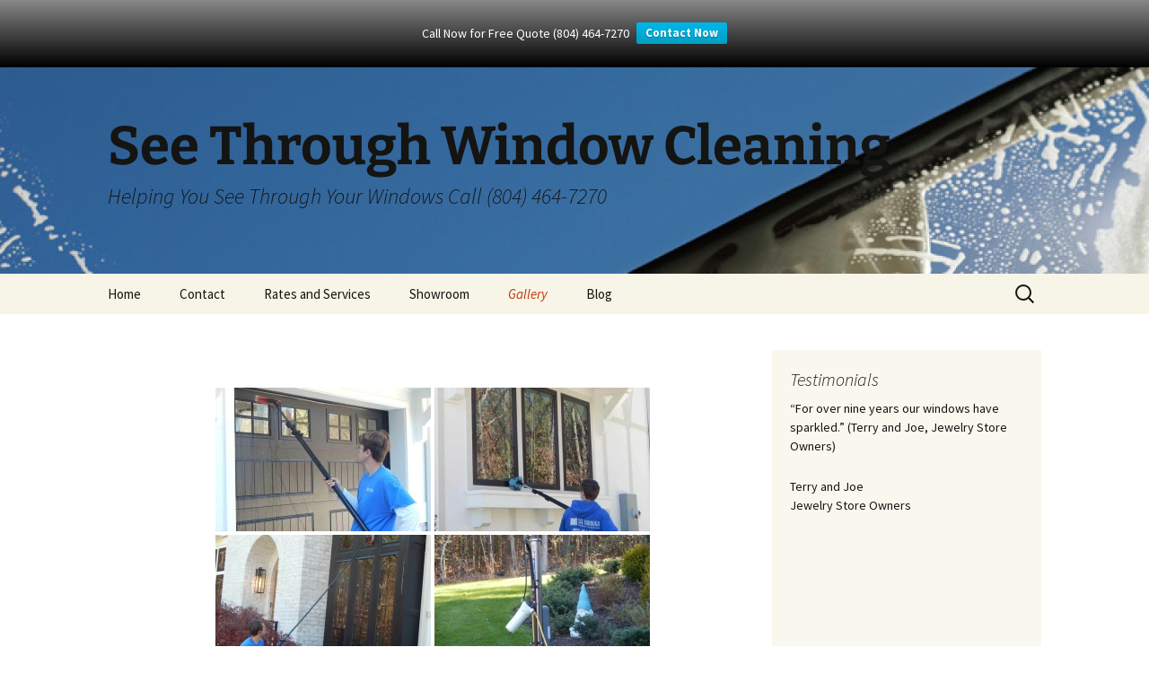

--- FILE ---
content_type: text/html; charset=UTF-8
request_url: https://seethroughwindowcleaning.net/gallery/
body_size: 16639
content:
<!DOCTYPE html>
<html lang="en-US">
<head>
	<meta charset="UTF-8">
	<meta name="viewport" content="width=device-width, initial-scale=1.0">
	
	<link rel="profile" href="https://gmpg.org/xfn/11">
	<link rel="pingback" href="https://seethroughwindowcleaning.net/xmlrpc.php">
	<meta name='robots' content='index, follow, max-image-preview:large, max-snippet:-1, max-video-preview:-1' />

	<!-- This site is optimized with the Yoast SEO plugin v26.7 - https://yoast.com/wordpress/plugins/seo/ -->
	<title>Gallery - See Through Window Cleaning</title>
	<link rel="canonical" href="https://seethroughwindowcleaning.net/gallery/" />
	<meta property="og:locale" content="en_US" />
	<meta property="og:type" content="article" />
	<meta property="og:title" content="Gallery - See Through Window Cleaning" />
	<meta property="og:url" content="https://seethroughwindowcleaning.net/gallery/" />
	<meta property="og:site_name" content="See Through Window Cleaning" />
	<meta property="article:publisher" content="http://209569719094986" />
	<meta property="article:modified_time" content="2023-11-29T10:10:22+00:00" />
	<meta name="twitter:card" content="summary_large_image" />
	<meta name="twitter:label1" content="Est. reading time" />
	<meta name="twitter:data1" content="1 minute" />
	<script type="application/ld+json" class="yoast-schema-graph">{"@context":"https://schema.org","@graph":[{"@type":"WebPage","@id":"https://seethroughwindowcleaning.net/gallery/","url":"https://seethroughwindowcleaning.net/gallery/","name":"Gallery - See Through Window Cleaning","isPartOf":{"@id":"https://seethroughwindowcleaning.net/#website"},"datePublished":"2023-11-29T10:04:34+00:00","dateModified":"2023-11-29T10:10:22+00:00","breadcrumb":{"@id":"https://seethroughwindowcleaning.net/gallery/#breadcrumb"},"inLanguage":"en-US","potentialAction":[{"@type":"ReadAction","target":["https://seethroughwindowcleaning.net/gallery/"]}]},{"@type":"BreadcrumbList","@id":"https://seethroughwindowcleaning.net/gallery/#breadcrumb","itemListElement":[{"@type":"ListItem","position":1,"name":"Home","item":"https://seethroughwindowcleaning.net/"},{"@type":"ListItem","position":2,"name":"Gallery"}]},{"@type":"WebSite","@id":"https://seethroughwindowcleaning.net/#website","url":"https://seethroughwindowcleaning.net/","name":"See Through Window Cleaning","description":"Helping You See Through Your Windows  Call  (804) 464-7270","publisher":{"@id":"https://seethroughwindowcleaning.net/#organization"},"potentialAction":[{"@type":"SearchAction","target":{"@type":"EntryPoint","urlTemplate":"https://seethroughwindowcleaning.net/?s={search_term_string}"},"query-input":{"@type":"PropertyValueSpecification","valueRequired":true,"valueName":"search_term_string"}}],"inLanguage":"en-US"},{"@type":"Organization","@id":"https://seethroughwindowcleaning.net/#organization","name":"See Through Window Cleaning","url":"https://seethroughwindowcleaning.net/","logo":{"@type":"ImageObject","inLanguage":"en-US","@id":"https://seethroughwindowcleaning.net/#/schema/logo/image/","url":"https://seethroughwindowcleaning.net/wp-content/uploads/2015/09/see-through-window-clean-logo.jpg","contentUrl":"https://seethroughwindowcleaning.net/wp-content/uploads/2015/09/see-through-window-clean-logo.jpg","width":901,"height":349,"caption":"See Through Window Cleaning"},"image":{"@id":"https://seethroughwindowcleaning.net/#/schema/logo/image/"},"sameAs":["http://209569719094986"]}]}</script>
	<!-- / Yoast SEO plugin. -->


<link rel="alternate" type="application/rss+xml" title="See Through Window Cleaning &raquo; Feed" href="https://seethroughwindowcleaning.net/feed/" />
<link rel="alternate" type="application/rss+xml" title="See Through Window Cleaning &raquo; Comments Feed" href="https://seethroughwindowcleaning.net/comments/feed/" />
<link rel="alternate" title="oEmbed (JSON)" type="application/json+oembed" href="https://seethroughwindowcleaning.net/wp-json/oembed/1.0/embed?url=https%3A%2F%2Fseethroughwindowcleaning.net%2Fgallery%2F" />
<link rel="alternate" title="oEmbed (XML)" type="text/xml+oembed" href="https://seethroughwindowcleaning.net/wp-json/oembed/1.0/embed?url=https%3A%2F%2Fseethroughwindowcleaning.net%2Fgallery%2F&#038;format=xml" />
<style id='wp-img-auto-sizes-contain-inline-css'>img:is([sizes=auto i],[sizes^="auto," i]){contain-intrinsic-size:3000px 1500px}</style>

<style id='wp-emoji-styles-inline-css'>img.wp-smiley,img.emoji{display:inline!important;border:none!important;box-shadow:none!important;height:1em!important;width:1em!important;margin:0 0.07em!important;vertical-align:-0.1em!important;background:none!important;padding:0!important}</style>
<link data-optimized="1" rel='stylesheet' id='wp-block-library-css' href='https://seethroughwindowcleaning.net/wp-content/litespeed/css/7f10224ee51cc42f51e81a8482344972.css?ver=22acd' media='all' />
<style id='wp-block-library-inline-css'></style>
<style id='classic-theme-styles-inline-css'>
/*! This file is auto-generated */
.wp-block-button__link{color:#fff;background-color:#32373c;border-radius:9999px;box-shadow:none;text-decoration:none;padding:calc(.667em + 2px) calc(1.333em + 2px);font-size:1.125em}.wp-block-file__button{background:#32373c;color:#fff;text-decoration:none}</style>
<link data-optimized="1" rel='stylesheet' id='ngg_trigger_buttons-css' href='https://seethroughwindowcleaning.net/wp-content/litespeed/css/214e758e2953bf44b68698273e1669f2.css?ver=00c10' media='all' />
<link data-optimized="1" rel='stylesheet' id='simplelightbox-0-css' href='https://seethroughwindowcleaning.net/wp-content/litespeed/css/6714700ffd2a2c45fe7749cb7057508a.css?ver=64c1b' media='all' />
<link data-optimized="1" rel='stylesheet' id='fontawesome_v4_shim_style-css' href='https://seethroughwindowcleaning.net/wp-content/litespeed/css/528f37033b812313ab389c33ce005645.css?ver=31cce' media='all' />
<link data-optimized="1" rel='stylesheet' id='fontawesome-css' href='https://seethroughwindowcleaning.net/wp-content/litespeed/css/f47b8bb108885191e56837e38bae8e0a.css?ver=7da99' media='all' />
<link data-optimized="1" rel='stylesheet' id='nextgen_pagination_style-css' href='https://seethroughwindowcleaning.net/wp-content/litespeed/css/c66c04079085779824cfcb1d7d198f46.css?ver=05e3e' media='all' />
<link data-optimized="1" rel='stylesheet' id='nextgen_basic_thumbnails_style-css' href='https://seethroughwindowcleaning.net/wp-content/litespeed/css/1006fcd570cc2cb2433c1ac3d9c6eafc.css?ver=4ffca' media='all' />
<link data-optimized="1" rel='stylesheet' id='wpvp_videojs_css-css' href='https://seethroughwindowcleaning.net/wp-content/litespeed/css/5b137db462d4684f641a05ae896704c9.css?ver=05a34' media='all' />
<link data-optimized="1" rel='stylesheet' id='wpvp_widget-css' href='https://seethroughwindowcleaning.net/wp-content/litespeed/css/166e779da1dbca91027dc481a81b971b.css?ver=a3733' media='all' />
<link data-optimized="1" rel='stylesheet' id='wpfront-notification-bar-css' href='https://seethroughwindowcleaning.net/wp-content/litespeed/css/67088dba3dfd136808e214e31d5c3b05.css?ver=e4dc3' media='all' />
<link data-optimized="1" rel='stylesheet' id='twentythirteen-fonts-css' href='https://seethroughwindowcleaning.net/wp-content/litespeed/css/5c1361cf0ebfe1e41047b5f539620a43.css?ver=0f95d' media='all' />
<link data-optimized="1" rel='stylesheet' id='genericons-css' href='https://seethroughwindowcleaning.net/wp-content/litespeed/css/3a874f12582dbf04bb4c958b25ce7622.css?ver=90f47' media='all' />
<link data-optimized="1" rel='stylesheet' id='twentythirteen-style-css' href='https://seethroughwindowcleaning.net/wp-content/litespeed/css/bc3fd83f67f2f0c48989f42f211b3f8d.css?ver=f97a2' media='all' />
<link data-optimized="1" rel='stylesheet' id='twentythirteen-block-style-css' href='https://seethroughwindowcleaning.net/wp-content/litespeed/css/b5712be5df78e538e99ae4381a45374b.css?ver=80c7f' media='all' />
<link data-optimized="1" rel='stylesheet' id='tablepress-default-css' href='https://seethroughwindowcleaning.net/wp-content/litespeed/css/621569677b51677b712c7b12fadbf1de.css?ver=bb84e' media='all' />
<!--n2css--><!--n2js--><script src="https://seethroughwindowcleaning.net/wp-includes/js/jquery/jquery.min.js?ver=3.7.1" id="jquery-core-js"></script>
<script data-optimized="1" src="https://seethroughwindowcleaning.net/wp-content/litespeed/js/3cdf24387fcd11f9bb94cd955b0950b8.js?ver=0b780" id="jquery-migrate-js" defer data-deferred="1"></script>
<script data-optimized="1" id="photocrati_ajax-js-extra" src="[data-uri]" defer></script>
<script data-optimized="1" src="https://seethroughwindowcleaning.net/wp-content/litespeed/js/cea72c19687d2add539af0508f99457a.js?ver=45524" id="photocrati_ajax-js" defer data-deferred="1"></script>
<script data-optimized="1" src="https://seethroughwindowcleaning.net/wp-content/litespeed/js/63a480e38c677b1d90b542099a680b7d.js?ver=a67e0" id="fontawesome_v4_shim-js" defer data-deferred="1"></script>
<script data-optimized="1" defer crossorigin="anonymous" data-auto-replace-svg="false" data-keep-original-source="false" data-search-pseudo-elements src="https://seethroughwindowcleaning.net/wp-content/litespeed/js/b6b0fa845f974f06411e2815d3b68fb0.js?ver=bc590" id="fontawesome-js"></script>
<script data-optimized="1" src="https://seethroughwindowcleaning.net/wp-content/litespeed/js/2c2d709a5d4bc65a8f59c8b75c0116e7.js?ver=9a4cd" id="nextgen_basic_thumbnails_script-js" defer data-deferred="1"></script>
<script data-optimized="1" src="https://seethroughwindowcleaning.net/wp-content/litespeed/js/71edeebf3dbc8b55a138c7a1da927af7.js?ver=5d2d2" id="nextgen-basic-thumbnails-ajax-pagination-js" defer data-deferred="1"></script>
<script data-optimized="1" src="https://seethroughwindowcleaning.net/wp-content/litespeed/js/0736e580fc78025b7c05b65498e455f6.js?ver=455f6" id="wpvp_videojs-js" defer data-deferred="1"></script>
<script data-optimized="1" src="https://seethroughwindowcleaning.net/wp-content/litespeed/js/9c99469eb216b404a77b87664e75769e.js?ver=5769e" id="wpvp_videojs_yt-js" defer data-deferred="1"></script>
<script data-optimized="1" id="wpvp_front_end_js-js-extra" src="[data-uri]" defer></script>
<script data-optimized="1" src="https://seethroughwindowcleaning.net/wp-content/litespeed/js/f09ae1e4c0b56a7a78edaf5557c36322.js?ver=36322" id="wpvp_front_end_js-js" defer data-deferred="1"></script>
<script data-optimized="1" src="https://seethroughwindowcleaning.net/wp-content/litespeed/js/efa1baaaea98391aea25a22479d1d7d2.js?ver=b5b40" id="wpfront-notification-bar-js" defer data-deferred="1"></script>
<script data-optimized="1" src="https://seethroughwindowcleaning.net/wp-content/litespeed/js/480ba74d28a7bfc2684660e190ea5a35.js?ver=962cb" id="twentythirteen-script-js" defer data-wp-strategy="defer"></script>
<link rel="https://api.w.org/" href="https://seethroughwindowcleaning.net/wp-json/" /><link rel="alternate" title="JSON" type="application/json" href="https://seethroughwindowcleaning.net/wp-json/wp/v2/pages/716" /><link rel="EditURI" type="application/rsd+xml" title="RSD" href="https://seethroughwindowcleaning.net/xmlrpc.php?rsd" />

<link rel='shortlink' href='https://seethroughwindowcleaning.net/?p=716' />
<script>
(function() {
	(function (i, s, o, g, r, a, m) {
		i['GoogleAnalyticsObject'] = r;
		i[r] = i[r] || function () {
				(i[r].q = i[r].q || []).push(arguments)
			}, i[r].l = 1 * new Date();
		a = s.createElement(o),
			m = s.getElementsByTagName(o)[0];
		a.async = 1;
		a.src = g;
		m.parentNode.insertBefore(a, m)
	})(window, document, 'script', 'https://google-analytics.com/analytics.js', 'ga');

	ga('create', 'UA-77245004-1', 'auto');
			ga('send', 'pageview');
	})();
</script>
	<style type="text/css" id="twentythirteen-header-css">.site-header{background:url(https://seethroughwindowcleaning.net/wp-content/uploads/2015/09/cropped-banner-inner-window-cleaning.jpg) no-repeat scroll top;background-size:1600px auto}@media (max-width:767px){.site-header{background-size:768px auto}}@media (max-width:359px){.site-header{background-size:360px auto}}</style>
	<!-- Google Tag Manager -->
<script>(function(w,d,s,l,i){w[l]=w[l]||[];w[l].push({'gtm.start':
new Date().getTime(),event:'gtm.js'});var f=d.getElementsByTagName(s)[0],
j=d.createElement(s),dl=l!='dataLayer'?'&l='+l:'';j.async=true;j.src=
'https://www.googletagmanager.com/gtm.js?id='+i+dl;f.parentNode.insertBefore(j,f);
})(window,document,'script','dataLayer','GTM-ML5SW4N');</script>

<!-- End Google Tag Manager -->


<!-- Norton -->
<meta name="norton-safeweb-site-verification" content="-utf4hz14cywdzo43acbo-w-7vu5470fym989mlk96u-gva7zfdwenvlsweu6ltlsqfhhdescqozxqd-ux9hwzx0iqi9p4w38a866wmu9psi8e2tp8c1s2aks96dm5ly" />


<!-- Global site tag (gtag.js) - Google Analytics -->

<script src="https://www.googletagmanager.com/gtag/js?id=UA-147158081-1" defer data-deferred="1"></script>

<script src="[data-uri]" defer></script>
<link rel="icon" href="https://seethroughwindowcleaning.net/wp-content/uploads/2015/09/37910_See_Through_Window_Cleaning_RB_02-150x150.jpg" sizes="32x32" />
<link rel="icon" href="https://seethroughwindowcleaning.net/wp-content/uploads/2015/09/see-through-window-clean-logo.jpg" sizes="192x192" />
<link rel="apple-touch-icon" href="https://seethroughwindowcleaning.net/wp-content/uploads/2015/09/see-through-window-clean-logo.jpg" />
<meta name="msapplication-TileImage" content="https://seethroughwindowcleaning.net/wp-content/uploads/2015/09/see-through-window-clean-logo.jpg" />
		<style id="wp-custom-css">#colophon .site-info{padding-bottom:0}#content .page header.entry-header{display:none}.home #comments{display:none}.home #content .wp-block-button{padding:30px 0 0}.wp-block-button.is-style-outline .wp-block-button__link,.wp-block-button__link.is-style-outline{color:#fff!important}.wp-block-button.is-style-outline .wp-block-button__link:hover,.wp-block-button__link.is-style-outline:hover{background-color:#2f2f2f!important}.ss-footer-info{padding-bottom:20px;text-align:center}.jdrake-footer-info a:hover{color:#2b2f92!important}.post-template-default article{min-height:642px}#colophon .site-info{padding-bottom:15px;text-align:center}#colophon .site-info{padding-bottom:15px}marquee{background:#bc360a;padding:10px;color:#fff;font-weight:800;font-size:23px}</style>
						<style type="text/css" id="c4wp-checkout-css">.woocommerce-checkout .c4wp_captcha_field{margin-bottom:10px;margin-top:15px;position:relative;display:inline-block}</style>
							<style type="text/css" id="c4wp-v3-lp-form-css">.login #login,.login #lostpasswordform{min-width:350px!important}.wpforms-field-c4wp iframe{width:100%!important}</style>
			</head>

<body class="wp-singular page-template-default page page-id-716 wp-embed-responsive wp-theme-twentythirteen single-author sidebar">
<!-- Google Tag Manager (noscript) -->

<noscript><iframe data-lazyloaded="1" src="about:blank" data-src="https://www.googletagmanager.com/ns.html?id=GTM-ML5SW4N" height="0" width="0" style="display:none;visibility:hidden"></iframe><noscript><iframe src="https://www.googletagmanager.com/ns.html?id=GTM-ML5SW4N" height="0" width="0" style="display:none;visibility:hidden"></iframe></noscript></noscript>

<!-- End Google Tag Manager (noscript) -->
	                <style type="text/css">#wpfront-notification-bar,#wpfront-notification-bar-editor{background:#888;background:-moz-linear-gradient(top,#888888 0%,#000000 100%);background:-webkit-gradient(linear,left top,left bottom,color-stop(0%,#888888),color-stop(100%,#000000));background:-webkit-linear-gradient(top,#888888 0%,#000000 100%);background:-o-linear-gradient(top,#888888 0%,#000000 100%);background:-ms-linear-gradient(top,#888888 0%,#000000 100%);background:linear-gradient(to bottom,#888888 0%,#000000 100%);filter:progid:DXImageTransform.Microsoft.gradient(startColorstr='#888888',endColorstr='#000000',GradientType=0);background-repeat:no-repeat}#wpfront-notification-bar div.wpfront-message,#wpfront-notification-bar-editor.wpfront-message{color:#fff}#wpfront-notification-bar a.wpfront-button,#wpfront-notification-bar-editor a.wpfront-button{background:#00b7ea;background:-moz-linear-gradient(top,#00b7ea 0%,#009ec3 100%);background:-webkit-gradient(linear,left top,left bottom,color-stop(0%,#00b7ea),color-stop(100%,#009ec3));background:-webkit-linear-gradient(top,#00b7ea 0%,#009ec3 100%);background:-o-linear-gradient(top,#00b7ea 0%,#009ec3 100%);background:-ms-linear-gradient(top,#00b7ea 0%,#009ec3 100%);background:linear-gradient(to bottom,#00b7ea 0%,#009ec3 100%);filter:progid:DXImageTransform.Microsoft.gradient(startColorstr='#00b7ea',endColorstr='#009ec3',GradientType=0);background-repeat:no-repeat;color:#fff}#wpfront-notification-bar-open-button{background-color:#00b7ea;right:10px}#wpfront-notification-bar-open-button.top{background-image:url(https://seethroughwindowcleaning.net/wp-content/plugins/wpfront-notification-bar/images/arrow_down.png)}#wpfront-notification-bar-open-button.bottom{background-image:url(https://seethroughwindowcleaning.net/wp-content/plugins/wpfront-notification-bar/images/arrow_up.png)}#wpfront-notification-bar div.wpfront-close{border:1px solid #555;background-color:#555;color:#000}#wpfront-notification-bar div.wpfront-close:hover{border:1px solid #aaa;background-color:#aaa}#wpfront-notification-bar-spacer{display:block}</style>
                            <div id="wpfront-notification-bar-spacer" class="wpfront-notification-bar-spacer  wpfront-fixed-position hidden">
                <div id="wpfront-notification-bar-open-button" aria-label="reopen" role="button" class="wpfront-notification-bar-open-button hidden top wpfront-bottom-shadow"></div>
                <div id="wpfront-notification-bar" class="wpfront-notification-bar wpfront-fixed wpfront-fixed-position top ">
                                         
                            <table id="wpfront-notification-bar-table" border="0" cellspacing="0" cellpadding="0" role="presentation">                        
                                <tr>
                                    <td>
                                     
                                    <div class="wpfront-message wpfront-div">
                                        

Call Now for Free Quote (804) 464-7270                                    </div>
                                                       
                                        <div class="wpfront-div">
                                                                                                                                        <a class="wpfront-button" href="https://seethroughwindowcleaning.net/contact/"  target="_blank" rel="noopener">Contact Now</a>
                                                                                                                                    </div>                                   
                                                                                                       
                                    </td>
                                </tr>              
                            </table>
                            
                                    </div>
            </div>
            
            <script data-optimized="1" type="text/javascript" src="[data-uri]" defer></script>
            	<div id="page" class="hfeed site">
		<a class="screen-reader-text skip-link" href="#content">
			Skip to content		</a>
		<header id="masthead" class="site-header">
						<a class="home-link" href="https://seethroughwindowcleaning.net/" rel="home" >
									<h1 class="site-title">See Through Window Cleaning</h1>
													<h2 class="site-description">Helping You See Through Your Windows  Call  (804) 464-7270</h2>
							</a>

			<div id="navbar" class="navbar">
				<nav id="site-navigation" class="navigation main-navigation">
					<button class="menu-toggle">Menu</button>
					<div class="menu-menu-1-container"><ul id="primary-menu" class="nav-menu"><li id="menu-item-153" class="menu-item menu-item-type-post_type menu-item-object-page menu-item-home menu-item-153"><a href="https://seethroughwindowcleaning.net/">Home</a></li>
<li id="menu-item-151" class="menu-item menu-item-type-post_type menu-item-object-page menu-item-151"><a href="https://seethroughwindowcleaning.net/contact/">Contact</a></li>
<li id="menu-item-152" class="menu-item menu-item-type-post_type menu-item-object-page menu-item-has-children menu-item-152"><a href="https://seethroughwindowcleaning.net/rates-and-services/">Rates and Services</a>
<ul class="sub-menu">
	<li id="menu-item-489" class="menu-item menu-item-type-post_type menu-item-object-page menu-item-489"><a href="https://seethroughwindowcleaning.net/residential-quote/">Residential Quote</a></li>
	<li id="menu-item-490" class="menu-item menu-item-type-post_type menu-item-object-page menu-item-490"><a href="https://seethroughwindowcleaning.net/commercial-quote/">Commercial Quote</a></li>
</ul>
</li>
<li id="menu-item-154" class="menu-item menu-item-type-post_type menu-item-object-page menu-item-154"><a href="https://seethroughwindowcleaning.net/showroom/">Showroom</a></li>
<li id="menu-item-746" class="menu-item menu-item-type-post_type menu-item-object-page current-menu-item page_item page-item-716 current_page_item menu-item-746"><a href="https://seethroughwindowcleaning.net/gallery/" aria-current="page">Gallery</a></li>
<li id="menu-item-150" class="menu-item menu-item-type-post_type menu-item-object-page menu-item-150"><a href="https://seethroughwindowcleaning.net/blog/">Blog</a></li>
</ul></div>					<form role="search" method="get" class="search-form" action="https://seethroughwindowcleaning.net/">
				<label>
					<span class="screen-reader-text">Search for:</span>
					<input type="search" class="search-field" placeholder="Search &hellip;" value="" name="s" />
				</label>
				<input type="submit" class="search-submit" value="Search" />
			</form>				</nav><!-- #site-navigation -->
			</div><!-- #navbar -->
		</header><!-- #masthead -->

		<div id="main" class="site-main">

	<div id="primary" class="content-area">
		<div id="content" class="site-content" role="main">

			
				<article id="post-716" class="post-716 page type-page status-publish hentry">
					<header class="entry-header">
						
						<h1 class="entry-title">Gallery</h1>
					</header><!-- .entry-header -->

					<div class="entry-content">
						
<!-- default-view.php -->
<div
	class="ngg-galleryoverview default-view
		"
	id="ngg-gallery-b2f8a768bc97854c92243532add2dab4-1">

		<!-- Thumbnails -->
				<div id="ngg-image-0" class="ngg-gallery-thumbnail-box
											"
			>
						<div class="ngg-gallery-thumbnail">
			<a href="https://seethroughwindowcleaning.net/wp-content/gallery/gallery/DSCN0599.jpg"
				title=""
				data-src="https://seethroughwindowcleaning.net/wp-content/gallery/gallery/DSCN0599.jpg"
				data-thumbnail="https://seethroughwindowcleaning.net/wp-content/gallery/gallery/thumbs/thumbs_DSCN0599.jpg"
				data-image-id="15"
				data-title="DSCN0599"
				data-description=""
				data-image-slug="dscn0599"
				class="ngg-simplelightbox" rel="b2f8a768bc97854c92243532add2dab4">
				<img data-lazyloaded="1" src="[data-uri]" title="DSCN0599"
					alt="DSCN0599" data-src="https://seethroughwindowcleaning.net/wp-content/gallery/gallery/thumbs/thumbs_DSCN0599.jpg"
					width="240"
					height="160"
					style="max-width:100%;"
				/><noscript><img
					title="DSCN0599"
					alt="DSCN0599"
					src="https://seethroughwindowcleaning.net/wp-content/gallery/gallery/thumbs/thumbs_DSCN0599.jpg"
					width="240"
					height="160"
					style="max-width:100%;"
				/></noscript>
			</a>
		</div>
							</div>
			
				<div id="ngg-image-1" class="ngg-gallery-thumbnail-box
											"
			>
						<div class="ngg-gallery-thumbnail">
			<a href="https://seethroughwindowcleaning.net/wp-content/gallery/gallery/DSCN0581.jpg"
				title=""
				data-src="https://seethroughwindowcleaning.net/wp-content/gallery/gallery/DSCN0581.jpg"
				data-thumbnail="https://seethroughwindowcleaning.net/wp-content/gallery/gallery/thumbs/thumbs_DSCN0581.jpg"
				data-image-id="11"
				data-title="DSCN0581"
				data-description=""
				data-image-slug="dscn0581"
				class="ngg-simplelightbox" rel="b2f8a768bc97854c92243532add2dab4">
				<img data-lazyloaded="1" src="[data-uri]" title="DSCN0581"
					alt="DSCN0581" data-src="https://seethroughwindowcleaning.net/wp-content/gallery/gallery/thumbs/thumbs_DSCN0581.jpg"
					width="240"
					height="160"
					style="max-width:100%;"
				/><noscript><img
					title="DSCN0581"
					alt="DSCN0581"
					src="https://seethroughwindowcleaning.net/wp-content/gallery/gallery/thumbs/thumbs_DSCN0581.jpg"
					width="240"
					height="160"
					style="max-width:100%;"
				/></noscript>
			</a>
		</div>
							</div>
			
				<div id="ngg-image-2" class="ngg-gallery-thumbnail-box
											"
			>
						<div class="ngg-gallery-thumbnail">
			<a href="https://seethroughwindowcleaning.net/wp-content/gallery/gallery/DSCN0584.jpg"
				title=""
				data-src="https://seethroughwindowcleaning.net/wp-content/gallery/gallery/DSCN0584.jpg"
				data-thumbnail="https://seethroughwindowcleaning.net/wp-content/gallery/gallery/thumbs/thumbs_DSCN0584.jpg"
				data-image-id="12"
				data-title="DSCN0584"
				data-description=""
				data-image-slug="dscn0584"
				class="ngg-simplelightbox" rel="b2f8a768bc97854c92243532add2dab4">
				<img data-lazyloaded="1" src="[data-uri]" title="DSCN0584"
					alt="DSCN0584" data-src="https://seethroughwindowcleaning.net/wp-content/gallery/gallery/thumbs/thumbs_DSCN0584.jpg"
					width="240"
					height="160"
					style="max-width:100%;"
				/><noscript><img
					title="DSCN0584"
					alt="DSCN0584"
					src="https://seethroughwindowcleaning.net/wp-content/gallery/gallery/thumbs/thumbs_DSCN0584.jpg"
					width="240"
					height="160"
					style="max-width:100%;"
				/></noscript>
			</a>
		</div>
							</div>
			
				<div id="ngg-image-3" class="ngg-gallery-thumbnail-box
											"
			>
						<div class="ngg-gallery-thumbnail">
			<a href="https://seethroughwindowcleaning.net/wp-content/gallery/gallery/DSCN0588.jpg"
				title=""
				data-src="https://seethroughwindowcleaning.net/wp-content/gallery/gallery/DSCN0588.jpg"
				data-thumbnail="https://seethroughwindowcleaning.net/wp-content/gallery/gallery/thumbs/thumbs_DSCN0588.jpg"
				data-image-id="13"
				data-title="DSCN0588"
				data-description=""
				data-image-slug="dscn0588"
				class="ngg-simplelightbox" rel="b2f8a768bc97854c92243532add2dab4">
				<img data-lazyloaded="1" src="[data-uri]" title="DSCN0588"
					alt="DSCN0588" data-src="https://seethroughwindowcleaning.net/wp-content/gallery/gallery/thumbs/thumbs_DSCN0588.jpg"
					width="240"
					height="160"
					style="max-width:100%;"
				/><noscript><img
					title="DSCN0588"
					alt="DSCN0588"
					src="https://seethroughwindowcleaning.net/wp-content/gallery/gallery/thumbs/thumbs_DSCN0588.jpg"
					width="240"
					height="160"
					style="max-width:100%;"
				/></noscript>
			</a>
		</div>
							</div>
			
				<div id="ngg-image-4" class="ngg-gallery-thumbnail-box
											"
			>
						<div class="ngg-gallery-thumbnail">
			<a href="https://seethroughwindowcleaning.net/wp-content/gallery/gallery/DSCN0592.jpg"
				title=""
				data-src="https://seethroughwindowcleaning.net/wp-content/gallery/gallery/DSCN0592.jpg"
				data-thumbnail="https://seethroughwindowcleaning.net/wp-content/gallery/gallery/thumbs/thumbs_DSCN0592.jpg"
				data-image-id="14"
				data-title="DSCN0592"
				data-description=""
				data-image-slug="dscn0592"
				class="ngg-simplelightbox" rel="b2f8a768bc97854c92243532add2dab4">
				<img data-lazyloaded="1" src="[data-uri]" title="DSCN0592"
					alt="DSCN0592" data-src="https://seethroughwindowcleaning.net/wp-content/gallery/gallery/thumbs/thumbs_DSCN0592.jpg"
					width="240"
					height="160"
					style="max-width:100%;"
				/><noscript><img
					title="DSCN0592"
					alt="DSCN0592"
					src="https://seethroughwindowcleaning.net/wp-content/gallery/gallery/thumbs/thumbs_DSCN0592.jpg"
					width="240"
					height="160"
					style="max-width:100%;"
				/></noscript>
			</a>
		</div>
							</div>
			
				<div id="ngg-image-5" class="ngg-gallery-thumbnail-box
											"
			>
						<div class="ngg-gallery-thumbnail">
			<a href="https://seethroughwindowcleaning.net/wp-content/gallery/gallery/DSCN0619.jpg"
				title=""
				data-src="https://seethroughwindowcleaning.net/wp-content/gallery/gallery/DSCN0619.jpg"
				data-thumbnail="https://seethroughwindowcleaning.net/wp-content/gallery/gallery/thumbs/thumbs_DSCN0619.jpg"
				data-image-id="17"
				data-title="DSCN0619"
				data-description=""
				data-image-slug="dscn0619"
				class="ngg-simplelightbox" rel="b2f8a768bc97854c92243532add2dab4">
				<img data-lazyloaded="1" src="[data-uri]" title="DSCN0619"
					alt="DSCN0619" data-src="https://seethroughwindowcleaning.net/wp-content/gallery/gallery/thumbs/thumbs_DSCN0619.jpg"
					width="240"
					height="160"
					style="max-width:100%;"
				/><noscript><img
					title="DSCN0619"
					alt="DSCN0619"
					src="https://seethroughwindowcleaning.net/wp-content/gallery/gallery/thumbs/thumbs_DSCN0619.jpg"
					width="240"
					height="160"
					style="max-width:100%;"
				/></noscript>
			</a>
		</div>
							</div>
			
	
	<br style="clear: both" />

	
		<!-- Pagination -->
		<div class='ngg-navigation'><span class='current'>1</span>
<a class='page-numbers' data-pageid='2' href='https://seethroughwindowcleaning.net/gallery/nggallery/page/2'>2</a>
<a class='page-numbers' data-pageid='3' href='https://seethroughwindowcleaning.net/gallery/nggallery/page/3'>3</a>
<a class='prev' href='https://seethroughwindowcleaning.net/gallery/nggallery/page/2' data-pageid=2>&#9658;</a></div>	</div>

											</div><!-- .entry-content -->

					<footer class="entry-meta">
											</footer><!-- .entry-meta -->
				</article><!-- #post -->

				
<div id="comments" class="comments-area">

	
	
</div><!-- #comments -->
			
		</div><!-- #content -->
	</div><!-- #primary -->

	<div id="tertiary" class="sidebar-container" role="complementary">
		<div class="sidebar-inner">
			<div class="widget-area">
				<aside id="strong-testimonials-view-widget-3" class="widget strong-testimonials-view-widget"><h3 class="widget-title">Testimonials</h3>			<div class="textwidget"><div class="strong-view strong-view-id-2 default wpmtst-default slider-container slider-mode-fade slider-stretch pager-type-full pager-style-buttons nav-position-inside" data-count=3 data-slider-var=strong_slider_id_2 data-state=idle><div class="strong-content wpmslider-content"><div class="wpmtst-testimonial testimonial t-slide post-184"><div class="wpmtst-testimonial-inner testimonial-inner"><div data-infinite-loop="false"   class="wpmtst-testimonial-content testimonial-content"><div class="maybe-clear"></div><p>&#8220;For over nine years our windows have sparkled.&#8221; (Terry and Joe, Jewelry Store Owners)</p></div><div class="wpmtst-testimonial-field testimonial-field testimonial-name">Terry and Joe</div><div class="wpmtst-testimonial-field testimonial-field testimonial-company">Jewelry Store Owners</div><div class="clear"></div></div></div><div class="wpmtst-testimonial testimonial t-slide post-185"><div class="wpmtst-testimonial-inner testimonial-inner"><div data-infinite-loop="false"   class="wpmtst-testimonial-content testimonial-content"><div class="maybe-clear"></div><p>“See Through Window Cleaning and Stephen Donahue have provided his services to my business since 2011. The quality of service and professionalism is unmatched. Mr. Donahue is without a doubt the most pleasant, hardworking and thoughtful person.  He has the upmost respect for my business and office environment when he comes in to clean, and the service is always above and beyond.  I have recommended See Through Window Cleaning to other businesses and they have also been very happy with the service and price.”</p></div><div class="wpmtst-testimonial-field testimonial-field testimonial-name">Susan G.</div><div class="wpmtst-testimonial-field testimonial-field testimonial-company">Insurance Company owner</div><div class="clear"></div></div></div><div class="wpmtst-testimonial testimonial t-slide post-186"><div class="wpmtst-testimonial-inner testimonial-inner"><div data-infinite-loop="false"   class="wpmtst-testimonial-content testimonial-content"><div class="maybe-clear"></div><p>&#8220;Steve has been cleaning our office windows every week for over ten years now. He is always courteous and reliable,  and he does an awesome job. We highly recommend him.</p></div><div class="wpmtst-testimonial-field testimonial-field testimonial-company">Woodlake Village Pediatrics</div><div class="clear"></div></div></div></div></div></div>
			</aside><aside id="text-2" class="widget widget_text"><h3 class="widget-title">Facts about See Through</h3>			<div class="textwidget">- Founded in 2004
- Licensed and Insured
- Owner Operated
- Low-rise commercial experts
- Residential experts
- Free estimates
- Competitive pricing
- Ethical and professional</div>
		</aside><aside id="custom_html-2" class="widget_text widget widget_custom_html"><h3 class="widget-title">Google My Business</h3><div class="textwidget custom-html-widget"><div class="wp-block-button is-style-outline"><a class="wp-block-button__link has-text-color has-white-color has-background" href="https://www.google.com/maps/place/See+Through+Window+Cleaning/@37.548441,-78.0407584,10z/data=!4m5!3m4!1s0x0:0x1716aa7d6dcd2a52!8m2!3d37.548441!4d-78.0407584" style="background-color:#2b2f92; color: #fff; border: none;">Click Here</a></div></div></aside>			</div><!-- .widget-area -->
		</div><!-- .sidebar-inner -->
	</div><!-- #tertiary -->

		</div><!-- #main -->
		<footer id="colophon" class="site-footer">
			
			<div class="site-info">
												<a href="https://wordpress.org/" class="imprint">
					Proudly powered by WordPress				</a>
			</div><!-- .site-info -->
		</footer><!-- #colophon -->
	</div><!-- #page -->

	<script type="speculationrules">
{"prefetch":[{"source":"document","where":{"and":[{"href_matches":"/*"},{"not":{"href_matches":["/wp-*.php","/wp-admin/*","/wp-content/uploads/*","/wp-content/*","/wp-content/plugins/*","/wp-content/themes/twentythirteen/*","/*\\?(.+)"]}},{"not":{"selector_matches":"a[rel~=\"nofollow\"]"}},{"not":{"selector_matches":".no-prefetch, .no-prefetch a"}}]},"eagerness":"conservative"}]}
</script>
<script src="https://cdnjs.cloudflare.com/ajax/libs/jquery/3.6.0/jquery.min.js" integrity="sha512-894YE6QWD5I59HgZOGReFYm4dnWc1Qt5NtvYSaNcOP+u1T9qYdvdihz0PPSiiqn/+/3e7Jo4EaG7TubfWGUrMQ==" crossorigin="anonymous" referrerpolicy="no-referrer"></script>
<script data-optimized="1" src="[data-uri]" defer></script><script data-optimized="1" id="ngg_common-js-extra" src="[data-uri]" defer></script>
<script data-optimized="1" src="https://seethroughwindowcleaning.net/wp-content/litespeed/js/ee033659e136a1af450bca2262daacdd.js?ver=3e3d5" id="ngg_common-js" defer data-deferred="1"></script>
<script data-optimized="1" id="ngg_common-js-after" src="[data-uri]" defer></script>
<script data-optimized="1" src="https://seethroughwindowcleaning.net/wp-content/litespeed/js/985cb480fbd17f4ae7a3656e15a43687.js?ver=d6486" id="ngg_lightbox_context-js" defer data-deferred="1"></script>
<script data-optimized="1" src="https://seethroughwindowcleaning.net/wp-content/litespeed/js/a23c835def9d3fb3d4fb4bde7f4247de.js?ver=6c451" id="simplelightbox-0-js" defer data-deferred="1"></script>
<script data-optimized="1" src="https://seethroughwindowcleaning.net/wp-content/litespeed/js/58909b3f83d0fda69870c5d00f8f669e.js?ver=2f2dc" id="simplelightbox-1-js" defer data-deferred="1"></script>
<script data-optimized="1" defer src="https://seethroughwindowcleaning.net/wp-content/litespeed/js/243efd68dbab6040d5fee02eebadba1b.js?ver=bb6ef" id="jquery-actual-js"></script>
<script data-optimized="1" src="https://seethroughwindowcleaning.net/wp-content/litespeed/js/bd020fc9960cf7774f1ce70283b86954.js?ver=5fc41" id="imagesloaded-js" defer data-deferred="1"></script>
<script data-optimized="1" src="https://seethroughwindowcleaning.net/wp-content/litespeed/js/aacf24bd885dab93ade20b0b53bd74ed.js?ver=f6f0a" id="underscore-js" defer data-deferred="1"></script>
<script data-optimized="1" defer src="https://seethroughwindowcleaning.net/wp-content/litespeed/js/73b3e70763ca76525b907d2766fc49ac.js?ver=d4195" id="verge-js"></script>
<script data-optimized="1" src="https://seethroughwindowcleaning.net/wp-content/litespeed/js/9a0f7b520dbe5e2c4ea3ba92880375f0.js?ver=c9e3d" id="wp-hooks-js" defer data-deferred="1"></script>
<script data-optimized="1" src="https://seethroughwindowcleaning.net/wp-content/litespeed/js/b7d56eae84110eaa79c0455067fa0f9b.js?ver=687b3" id="wp-i18n-js" defer data-deferred="1"></script>
<script data-optimized="1" id="wp-i18n-js-after" src="[data-uri]" defer></script>
<script data-optimized="1" id="wpmtst-slider-js-extra" src="[data-uri]" defer></script>
<script data-optimized="1" defer src="https://seethroughwindowcleaning.net/wp-content/litespeed/js/07306bb154a6e788d0e5e29ef40745c5.js?ver=78450" id="wpmtst-slider-js"></script>
<script data-optimized="1" id="wpmtst-controller-js-extra" src="[data-uri]" defer></script>
<script data-optimized="1" src="https://seethroughwindowcleaning.net/wp-content/litespeed/js/1e3f2b580c63fe4bc462293aefd70232.js?ver=72b77" id="wpmtst-controller-js" defer data-deferred="1"></script>
<script id="wp-emoji-settings" type="application/json">
{"baseUrl":"https://s.w.org/images/core/emoji/17.0.2/72x72/","ext":".png","svgUrl":"https://s.w.org/images/core/emoji/17.0.2/svg/","svgExt":".svg","source":{"concatemoji":"https://seethroughwindowcleaning.net/wp-includes/js/wp-emoji-release.min.js?ver=44b4baf3edad1c9abe019fc0d421b9db"}}
</script>
<script type="module">
/*! This file is auto-generated */
const a=JSON.parse(document.getElementById("wp-emoji-settings").textContent),o=(window._wpemojiSettings=a,"wpEmojiSettingsSupports"),s=["flag","emoji"];function i(e){try{var t={supportTests:e,timestamp:(new Date).valueOf()};sessionStorage.setItem(o,JSON.stringify(t))}catch(e){}}function c(e,t,n){e.clearRect(0,0,e.canvas.width,e.canvas.height),e.fillText(t,0,0);t=new Uint32Array(e.getImageData(0,0,e.canvas.width,e.canvas.height).data);e.clearRect(0,0,e.canvas.width,e.canvas.height),e.fillText(n,0,0);const a=new Uint32Array(e.getImageData(0,0,e.canvas.width,e.canvas.height).data);return t.every((e,t)=>e===a[t])}function p(e,t){e.clearRect(0,0,e.canvas.width,e.canvas.height),e.fillText(t,0,0);var n=e.getImageData(16,16,1,1);for(let e=0;e<n.data.length;e++)if(0!==n.data[e])return!1;return!0}function u(e,t,n,a){switch(t){case"flag":return n(e,"\ud83c\udff3\ufe0f\u200d\u26a7\ufe0f","\ud83c\udff3\ufe0f\u200b\u26a7\ufe0f")?!1:!n(e,"\ud83c\udde8\ud83c\uddf6","\ud83c\udde8\u200b\ud83c\uddf6")&&!n(e,"\ud83c\udff4\udb40\udc67\udb40\udc62\udb40\udc65\udb40\udc6e\udb40\udc67\udb40\udc7f","\ud83c\udff4\u200b\udb40\udc67\u200b\udb40\udc62\u200b\udb40\udc65\u200b\udb40\udc6e\u200b\udb40\udc67\u200b\udb40\udc7f");case"emoji":return!a(e,"\ud83e\u1fac8")}return!1}function f(e,t,n,a){let r;const o=(r="undefined"!=typeof WorkerGlobalScope&&self instanceof WorkerGlobalScope?new OffscreenCanvas(300,150):document.createElement("canvas")).getContext("2d",{willReadFrequently:!0}),s=(o.textBaseline="top",o.font="600 32px Arial",{});return e.forEach(e=>{s[e]=t(o,e,n,a)}),s}function r(e){var t=document.createElement("script");t.src=e,t.defer=!0,document.head.appendChild(t)}a.supports={everything:!0,everythingExceptFlag:!0},new Promise(t=>{let n=function(){try{var e=JSON.parse(sessionStorage.getItem(o));if("object"==typeof e&&"number"==typeof e.timestamp&&(new Date).valueOf()<e.timestamp+604800&&"object"==typeof e.supportTests)return e.supportTests}catch(e){}return null}();if(!n){if("undefined"!=typeof Worker&&"undefined"!=typeof OffscreenCanvas&&"undefined"!=typeof URL&&URL.createObjectURL&&"undefined"!=typeof Blob)try{var e="postMessage("+f.toString()+"("+[JSON.stringify(s),u.toString(),c.toString(),p.toString()].join(",")+"));",a=new Blob([e],{type:"text/javascript"});const r=new Worker(URL.createObjectURL(a),{name:"wpTestEmojiSupports"});return void(r.onmessage=e=>{i(n=e.data),r.terminate(),t(n)})}catch(e){}i(n=f(s,u,c,p))}t(n)}).then(e=>{for(const n in e)a.supports[n]=e[n],a.supports.everything=a.supports.everything&&a.supports[n],"flag"!==n&&(a.supports.everythingExceptFlag=a.supports.everythingExceptFlag&&a.supports[n]);var t;a.supports.everythingExceptFlag=a.supports.everythingExceptFlag&&!a.supports.flag,a.supports.everything||((t=a.source||{}).concatemoji?r(t.concatemoji):t.wpemoji&&t.twemoji&&(r(t.twemoji),r(t.wpemoji)))});
//# sourceURL=https://seethroughwindowcleaning.net/wp-includes/js/wp-emoji-loader.min.js
</script>
			<script data-optimized="1" src="[data-uri]" defer></script>	
<script data-no-optimize="1">window.lazyLoadOptions=Object.assign({},{threshold:300},window.lazyLoadOptions||{});!function(t,e){"object"==typeof exports&&"undefined"!=typeof module?module.exports=e():"function"==typeof define&&define.amd?define(e):(t="undefined"!=typeof globalThis?globalThis:t||self).LazyLoad=e()}(this,function(){"use strict";function e(){return(e=Object.assign||function(t){for(var e=1;e<arguments.length;e++){var n,a=arguments[e];for(n in a)Object.prototype.hasOwnProperty.call(a,n)&&(t[n]=a[n])}return t}).apply(this,arguments)}function o(t){return e({},at,t)}function l(t,e){return t.getAttribute(gt+e)}function c(t){return l(t,vt)}function s(t,e){return function(t,e,n){e=gt+e;null!==n?t.setAttribute(e,n):t.removeAttribute(e)}(t,vt,e)}function i(t){return s(t,null),0}function r(t){return null===c(t)}function u(t){return c(t)===_t}function d(t,e,n,a){t&&(void 0===a?void 0===n?t(e):t(e,n):t(e,n,a))}function f(t,e){et?t.classList.add(e):t.className+=(t.className?" ":"")+e}function _(t,e){et?t.classList.remove(e):t.className=t.className.replace(new RegExp("(^|\\s+)"+e+"(\\s+|$)")," ").replace(/^\s+/,"").replace(/\s+$/,"")}function g(t){return t.llTempImage}function v(t,e){!e||(e=e._observer)&&e.unobserve(t)}function b(t,e){t&&(t.loadingCount+=e)}function p(t,e){t&&(t.toLoadCount=e)}function n(t){for(var e,n=[],a=0;e=t.children[a];a+=1)"SOURCE"===e.tagName&&n.push(e);return n}function h(t,e){(t=t.parentNode)&&"PICTURE"===t.tagName&&n(t).forEach(e)}function a(t,e){n(t).forEach(e)}function m(t){return!!t[lt]}function E(t){return t[lt]}function I(t){return delete t[lt]}function y(e,t){var n;m(e)||(n={},t.forEach(function(t){n[t]=e.getAttribute(t)}),e[lt]=n)}function L(a,t){var o;m(a)&&(o=E(a),t.forEach(function(t){var e,n;e=a,(t=o[n=t])?e.setAttribute(n,t):e.removeAttribute(n)}))}function k(t,e,n){f(t,e.class_loading),s(t,st),n&&(b(n,1),d(e.callback_loading,t,n))}function A(t,e,n){n&&t.setAttribute(e,n)}function O(t,e){A(t,rt,l(t,e.data_sizes)),A(t,it,l(t,e.data_srcset)),A(t,ot,l(t,e.data_src))}function w(t,e,n){var a=l(t,e.data_bg_multi),o=l(t,e.data_bg_multi_hidpi);(a=nt&&o?o:a)&&(t.style.backgroundImage=a,n=n,f(t=t,(e=e).class_applied),s(t,dt),n&&(e.unobserve_completed&&v(t,e),d(e.callback_applied,t,n)))}function x(t,e){!e||0<e.loadingCount||0<e.toLoadCount||d(t.callback_finish,e)}function M(t,e,n){t.addEventListener(e,n),t.llEvLisnrs[e]=n}function N(t){return!!t.llEvLisnrs}function z(t){if(N(t)){var e,n,a=t.llEvLisnrs;for(e in a){var o=a[e];n=e,o=o,t.removeEventListener(n,o)}delete t.llEvLisnrs}}function C(t,e,n){var a;delete t.llTempImage,b(n,-1),(a=n)&&--a.toLoadCount,_(t,e.class_loading),e.unobserve_completed&&v(t,n)}function R(i,r,c){var l=g(i)||i;N(l)||function(t,e,n){N(t)||(t.llEvLisnrs={});var a="VIDEO"===t.tagName?"loadeddata":"load";M(t,a,e),M(t,"error",n)}(l,function(t){var e,n,a,o;n=r,a=c,o=u(e=i),C(e,n,a),f(e,n.class_loaded),s(e,ut),d(n.callback_loaded,e,a),o||x(n,a),z(l)},function(t){var e,n,a,o;n=r,a=c,o=u(e=i),C(e,n,a),f(e,n.class_error),s(e,ft),d(n.callback_error,e,a),o||x(n,a),z(l)})}function T(t,e,n){var a,o,i,r,c;t.llTempImage=document.createElement("IMG"),R(t,e,n),m(c=t)||(c[lt]={backgroundImage:c.style.backgroundImage}),i=n,r=l(a=t,(o=e).data_bg),c=l(a,o.data_bg_hidpi),(r=nt&&c?c:r)&&(a.style.backgroundImage='url("'.concat(r,'")'),g(a).setAttribute(ot,r),k(a,o,i)),w(t,e,n)}function G(t,e,n){var a;R(t,e,n),a=e,e=n,(t=Et[(n=t).tagName])&&(t(n,a),k(n,a,e))}function D(t,e,n){var a;a=t,(-1<It.indexOf(a.tagName)?G:T)(t,e,n)}function S(t,e,n){var a;t.setAttribute("loading","lazy"),R(t,e,n),a=e,(e=Et[(n=t).tagName])&&e(n,a),s(t,_t)}function V(t){t.removeAttribute(ot),t.removeAttribute(it),t.removeAttribute(rt)}function j(t){h(t,function(t){L(t,mt)}),L(t,mt)}function F(t){var e;(e=yt[t.tagName])?e(t):m(e=t)&&(t=E(e),e.style.backgroundImage=t.backgroundImage)}function P(t,e){var n;F(t),n=e,r(e=t)||u(e)||(_(e,n.class_entered),_(e,n.class_exited),_(e,n.class_applied),_(e,n.class_loading),_(e,n.class_loaded),_(e,n.class_error)),i(t),I(t)}function U(t,e,n,a){var o;n.cancel_on_exit&&(c(t)!==st||"IMG"===t.tagName&&(z(t),h(o=t,function(t){V(t)}),V(o),j(t),_(t,n.class_loading),b(a,-1),i(t),d(n.callback_cancel,t,e,a)))}function $(t,e,n,a){var o,i,r=(i=t,0<=bt.indexOf(c(i)));s(t,"entered"),f(t,n.class_entered),_(t,n.class_exited),o=t,i=a,n.unobserve_entered&&v(o,i),d(n.callback_enter,t,e,a),r||D(t,n,a)}function q(t){return t.use_native&&"loading"in HTMLImageElement.prototype}function H(t,o,i){t.forEach(function(t){return(a=t).isIntersecting||0<a.intersectionRatio?$(t.target,t,o,i):(e=t.target,n=t,a=o,t=i,void(r(e)||(f(e,a.class_exited),U(e,n,a,t),d(a.callback_exit,e,n,t))));var e,n,a})}function B(e,n){var t;tt&&!q(e)&&(n._observer=new IntersectionObserver(function(t){H(t,e,n)},{root:(t=e).container===document?null:t.container,rootMargin:t.thresholds||t.threshold+"px"}))}function J(t){return Array.prototype.slice.call(t)}function K(t){return t.container.querySelectorAll(t.elements_selector)}function Q(t){return c(t)===ft}function W(t,e){return e=t||K(e),J(e).filter(r)}function X(e,t){var n;(n=K(e),J(n).filter(Q)).forEach(function(t){_(t,e.class_error),i(t)}),t.update()}function t(t,e){var n,a,t=o(t);this._settings=t,this.loadingCount=0,B(t,this),n=t,a=this,Y&&window.addEventListener("online",function(){X(n,a)}),this.update(e)}var Y="undefined"!=typeof window,Z=Y&&!("onscroll"in window)||"undefined"!=typeof navigator&&/(gle|ing|ro)bot|crawl|spider/i.test(navigator.userAgent),tt=Y&&"IntersectionObserver"in window,et=Y&&"classList"in document.createElement("p"),nt=Y&&1<window.devicePixelRatio,at={elements_selector:".lazy",container:Z||Y?document:null,threshold:300,thresholds:null,data_src:"src",data_srcset:"srcset",data_sizes:"sizes",data_bg:"bg",data_bg_hidpi:"bg-hidpi",data_bg_multi:"bg-multi",data_bg_multi_hidpi:"bg-multi-hidpi",data_poster:"poster",class_applied:"applied",class_loading:"litespeed-loading",class_loaded:"litespeed-loaded",class_error:"error",class_entered:"entered",class_exited:"exited",unobserve_completed:!0,unobserve_entered:!1,cancel_on_exit:!0,callback_enter:null,callback_exit:null,callback_applied:null,callback_loading:null,callback_loaded:null,callback_error:null,callback_finish:null,callback_cancel:null,use_native:!1},ot="src",it="srcset",rt="sizes",ct="poster",lt="llOriginalAttrs",st="loading",ut="loaded",dt="applied",ft="error",_t="native",gt="data-",vt="ll-status",bt=[st,ut,dt,ft],pt=[ot],ht=[ot,ct],mt=[ot,it,rt],Et={IMG:function(t,e){h(t,function(t){y(t,mt),O(t,e)}),y(t,mt),O(t,e)},IFRAME:function(t,e){y(t,pt),A(t,ot,l(t,e.data_src))},VIDEO:function(t,e){a(t,function(t){y(t,pt),A(t,ot,l(t,e.data_src))}),y(t,ht),A(t,ct,l(t,e.data_poster)),A(t,ot,l(t,e.data_src)),t.load()}},It=["IMG","IFRAME","VIDEO"],yt={IMG:j,IFRAME:function(t){L(t,pt)},VIDEO:function(t){a(t,function(t){L(t,pt)}),L(t,ht),t.load()}},Lt=["IMG","IFRAME","VIDEO"];return t.prototype={update:function(t){var e,n,a,o=this._settings,i=W(t,o);{if(p(this,i.length),!Z&&tt)return q(o)?(e=o,n=this,i.forEach(function(t){-1!==Lt.indexOf(t.tagName)&&S(t,e,n)}),void p(n,0)):(t=this._observer,o=i,t.disconnect(),a=t,void o.forEach(function(t){a.observe(t)}));this.loadAll(i)}},destroy:function(){this._observer&&this._observer.disconnect(),K(this._settings).forEach(function(t){I(t)}),delete this._observer,delete this._settings,delete this.loadingCount,delete this.toLoadCount},loadAll:function(t){var e=this,n=this._settings;W(t,n).forEach(function(t){v(t,e),D(t,n,e)})},restoreAll:function(){var e=this._settings;K(e).forEach(function(t){P(t,e)})}},t.load=function(t,e){e=o(e);D(t,e)},t.resetStatus=function(t){i(t)},t}),function(t,e){"use strict";function n(){e.body.classList.add("litespeed_lazyloaded")}function a(){console.log("[LiteSpeed] Start Lazy Load"),o=new LazyLoad(Object.assign({},t.lazyLoadOptions||{},{elements_selector:"[data-lazyloaded]",callback_finish:n})),i=function(){o.update()},t.MutationObserver&&new MutationObserver(i).observe(e.documentElement,{childList:!0,subtree:!0,attributes:!0})}var o,i;t.addEventListener?t.addEventListener("load",a,!1):t.attachEvent("onload",a)}(window,document);</script></body>
</html>


<!-- Page cached by LiteSpeed Cache 7.7 on 2026-01-19 20:48:58 -->

--- FILE ---
content_type: text/css
request_url: https://seethroughwindowcleaning.net/wp-content/litespeed/css/166e779da1dbca91027dc481a81b971b.css?ver=a3733
body_size: 822
content:
.wpvp_widget_vert{margin-bottom:5px}.wpvp_widget_horiz{float:left;margin-right:5px}.wpvp_video_item span.wpvp_author{font-style:italic;font-size:11px}select[name='wpvp_category']{background:#FAFAFA;-moz-box-shadow:inset 0 1px 1px rgb(0 0 0 / .1);-webkit-box-shadow:inset 0 1px 1px rgb(0 0 0 / .1);box-shadow:inset 0 1px 1px rgb(0 0 0 / .1);border:1px solid #DDD;color:#888;line-height:1.625;padding:6px;font-size:15px}p.wpvp_info{color:#555;font-size:10px;font-style:italic}p.wpvp_info span{color:red}.wpvp_upload_progress{border-color:#999;background-color:#fff;-moz-box-shadow:0 0 3px #999;-ms-box-shadow:0 0 3px #999;-webkit-box-shadow:0 0 3px #999;box-shadow:0 0 3px #999;filter:progid:DXImageTransform.Microsoft.Gradient(GradientType=0,StartColorStr=#ffffff,EndColorStr=#ebebeb);background-image:-moz-linear-gradient(top,white 0,#EBEBEB 100%);background-image:-ms-linear-gradient(top,white 0,#EBEBEB 100%);background-image:-o-linear-gradient(top,white 0,#EBEBEB 100%);background-image:-webkit-gradient(linear,left top,left bottom,color-stop(0,white),color-stop(100%,#EBEBEB));background-image:-webkit-linear-gradient(top,white 0,#EBEBEB 100%);background-image:linear-gradient(to bottom,white 0,#EBEBEB 100%);background-image:url(/wp-content/plugins/wp-video-posts/images/upload_progress.gif);background-size:auto 100%;background-repeat:no-repeat;text-align:center;font-weight:400}.wpvp_upload_progress img.wpvp_progress_gif{margin-bottom:-18px;margin-right:15px;width:48px;height:48px}form#wpvp-upload-video{width:100%;float:left}form#wpvp-upload-video label span{color:red}form#wpvp-upload-video .wpvp_block{width:100%;float:left;margin:0 0 20px 0}form#wpvp-upload-video input[type="text"],form#wpvp-upload-video textarea{width:99%}form#wpvp-upload-video input[name="wpvp_tags"]{width:80%}form#wpvp-upload-video input[type="submit"]{border-color:#AAA #AAA #999;-moz-box-shadow:0 1px 2px rgb(0 0 0 / .25),inset 0 0 3px #fff;-ms-box-shadow:0 1px 2px rgb(0 0 0 / .25),inset 0 0 3px #fff;-webkit-box-shadow:0 1px 2px rgb(0 0 0 / .25),inset 0 0 3px #fff;box-shadow:0 1px 2px rgb(0 0 0 / .25),inset 0 0 3px #fff;filter:progid:DXImageTransform.Microsoft.Gradient(GradientType=0,StartColorStr=#fff0f0f0,EndColorStr=#ffdcdcdc);background-image:-moz-linear-gradient(top,#F0F0F0 0,#dcdcdc 100%);background-image:-ms-linear-gradient(top,#F0F0F0 0,#dcdcdc 100%);background-image:-o-linear-gradient(top,#F0F0F0 0,#dcdcdc 100%);background-image:-webkit-gradient(linear,left top,left bottom,color-stop(0,#F0F0F0),color-stop(100%,#dcdcdc));background-image:-webkit-linear-gradient(top,#F0F0F0 0,#dcdcdc 100%);background-image:linear-gradient(to bottom,#F0F0F0 0,#dcdcdc 100%);text-shadow:0 1px 0 #fff;border:1px #AAA solid;padding:2px 10px 2px 10px;cursor:pointer}form#wpvp-upload-video input[type="submit"]:hover{-moz-box-shadow:0 1px 2px rgb(0 0 0 / .25),inset 0 0 3px rgb(255 255 255 / .5);-ms-box-shadow:0 1px 2px rgb(0 0 0 / .25),inset 0 0 3px rgb(255 255 255 / .5);-webkit-box-shadow:0 1px 2px rgb(0 0 0 / .25),inset 0 0 3px rgb(255 255 255 / .5);box-shadow:0 1px 2px rgb(0 0 0 / .25),inset 0 0 3px rgb(255 255 255 / .5)}form#wpvp-upload-video p.wpvp_submit_block{text-align:right;width:100%;float:left;margin:30px 0 0 0}form#wpvp-upload-video .wpvp_error{font-size:9px;color:red;font-style:italic}.wpvp_edit_video_link{background:#fff;background:-moz-linear-gradient(top,rgb(255 255 255) 0%,rgb(226 226 226) 100%);background:-webkit-gradient(linear,left top,left bottom,color-stop(0%,rgb(255 255 255)),color-stop(100%,rgb(226 226 226)));background:-webkit-linear-gradient(top,rgb(255 255 255) 0%,rgb(226 226 226) 100%);background:-o-linear-gradient(top,rgb(255 255 255) 0%,rgb(226 226 226) 100%);background:-ms-linear-gradient(top,rgb(255 255 255) 0%,rgb(226 226 226) 100%);background:linear-gradient(to bottom,rgb(255 255 255) 0%,rgb(226 226 226) 100%);filter:progid:DXImageTransform.Microsoft.gradient(startColorstr='#ffffff',endColorstr='#e2e2e2',GradientType=0);-moz-box-shadow:0 1px 2px rgb(0 0 0 / .25),inset 0 0 3px rgb(255 255 255 / .5);-ms-box-shadow:0 1px 2px rgb(0 0 0 / .25),inset 0 0 3px rgb(255 255 255 / .5);-webkit-box-shadow:0 1px 2px rgb(0 0 0 / .25),inset 0 0 3px rgb(255 255 255 / .5);box-shadow:0 1px 2px rgb(0 0 0 / .25),inset 0 0 3px rgb(255 255 255 / .5);padding:5px 10px 5px 10px;width:102px;text-align:center;margin:0 0 15px 0;clear:both}.wpvp_edit_video_link a,.wpvp_edit_video_link a:visited{color:#373737;text-shadow:0 1px 0 #fff}.wpvp_edit_video_link a:hover{text-decoration:underline}form#wpvp-update-video{width:100%;float:left}form#wpvp-update-video label span{color:red}form#wpvp-update-video .wpvp_block{width:100%;float:left;margin:0 0 20px 0}form#wpvp-update-video input[type="text"],form#wpvp-update-video textarea{width:99%}form#wpvp-update-video input[name="wpvp_tags"]{width:80%}form#wpvp-update-video input[type="submit"]{border-color:#AAA #AAA #999;-moz-box-shadow:0 1px 2px rgb(0 0 0 / .25),inset 0 0 3px #fff;-ms-box-shadow:0 1px 2px rgb(0 0 0 / .25),inset 0 0 3px #fff;-webkit-box-shadow:0 1px 2px rgb(0 0 0 / .25),inset 0 0 3px #fff;box-shadow:0 1px 2px rgb(0 0 0 / .25),inset 0 0 3px #fff;filter:progid:DXImageTransform.Microsoft.Gradient(GradientType=0,StartColorStr=#fff0f0f0,EndColorStr=#ffdcdcdc);background-image:-moz-linear-gradient(top,#F0F0F0 0,#dcdcdc 100%);background-image:-ms-linear-gradient(top,#F0F0F0 0,#dcdcdc 100%);background-image:-o-linear-gradient(top,#F0F0F0 0,#dcdcdc 100%);background-image:-webkit-gradient(linear,left top,left bottom,color-stop(0,#F0F0F0),color-stop(100%,#dcdcdc));background-image:-webkit-linear-gradient(top,#F0F0F0 0,#dcdcdc 100%);background-image:linear-gradient(to bottom,#F0F0F0 0,#dcdcdc 100%);text-shadow:0 1px 0 #fff;border:1px #AAA solid;padding:2px 10px 2px 10px;cursor:pointer}form#wpvp-update-video input[type="submit"]:hover{-moz-box-shadow:0 1px 2px rgb(0 0 0 / .25),inset 0 0 3px rgb(255 255 255 / .5);-ms-box-shadow:0 1px 2px rgb(0 0 0 / .25),inset 0 0 3px rgb(255 255 255 / .5);-webkit-box-shadow:0 1px 2px rgb(0 0 0 / .25),inset 0 0 3px rgb(255 255 255 / .5);box-shadow:0 1px 2px rgb(0 0 0 / .25),inset 0 0 3px rgb(255 255 255 / .5)}form#wpvp-update-video p.wpvp_submit_block{text-align:right;width:100%;float:left;margin:30px 0 0 0}form#wpvp-update-video .wpvp_error{font-size:9px;color:red;font-style:italic}form#wpvp-update-video .wpvp_msg{float:left;width:100%}form#wpvp-update-video .wpvp_msg span{color:green;width:100%;display:inline-block;padding:5px 0;text-align:center;background-color:#e4e4e4;margin:5px 0}

--- FILE ---
content_type: application/javascript
request_url: https://seethroughwindowcleaning.net/wp-content/litespeed/js/9c99469eb216b404a77b87664e75769e.js?ver=5769e
body_size: 4580
content:
(function(){function addEventListener(element,event,cb){if(!element.addEventListener){element.attachEvent(event,cb)}else{element.addEventListener(event,cb,!0)}}
videojs.Youtube=videojs.MediaTechController.extend({init:function(player,options,ready){this['featuresProgressEvents']=!1;this['featuresTimeupdateEvents']=!1;videojs.MediaTechController.call(this,player,options,ready);this.isIos=/(iPad|iPhone|iPod)/g.test(navigator.userAgent);this.isAndroid=/(Android)/g.test(navigator.userAgent);this.playVideoIsAllowed=!(this.isIos||this.isAndroid);if(typeof options.source!=='undefined'){for(var key in options.source){if(options.source.hasOwnProperty(key)){player.options()[key]=options.source[key]}}}
this.userQuality=videojs.Youtube.convertQualityName(player.options()['quality']);this.player_=player;this.playerEl_=document.getElementById(player.id());this.playerEl_.className+=' vjs-youtube';this.qualityButton=document.createElement('div');this.qualityButton.setAttribute('class','vjs-quality-button vjs-menu-button vjs-control');this.qualityButton.setAttribute('tabindex',0);var qualityContent=document.createElement('div');this.qualityButton.appendChild(qualityContent);this.qualityTitle=document.createElement('span');qualityContent.appendChild(this.qualityTitle);if(player.options()['quality']!=='undefined'){setInnerText(this.qualityTitle,player.options()['quality']||'auto')}
var qualityMenu=document.createElement('div');qualityMenu.setAttribute('class','vjs-menu');this.qualityButton.appendChild(qualityMenu);this.qualityMenuContent=document.createElement('ul');this.qualityMenuContent.setAttribute('class','vjs-menu-content');qualityMenu.appendChild(this.qualityMenuContent);this.id_=this.player_.id()+'_youtube_api';this.el_=videojs.Component.prototype.createEl('iframe',{id:this.id_,className:'vjs-tech',scrolling:'no',marginWidth:0,marginHeight:0,frameBorder:0});this.el_.setAttribute('allowFullScreen','');this.playerEl_.insertBefore(this.el_,this.playerEl_.firstChild);if(/MSIE (\d+\.\d+);/.test(navigator.userAgent)){var ieVersion=Number(RegExp.$1);this.addIframeBlocker(ieVersion)}else if(!/(iPad|iPhone|iPod|android)/g.test(navigator.userAgent)){this.el_.className+=' onDesktop';this.addIframeBlocker()}
this.parseSrc(player.options()['src']);this.playOnReady=this.player_.options()['autoplay']||!1;this.forceSSL=!!(typeof this.player_.options()['forceSSL']==='undefined'||this.player_.options()['forceSSL']===!0);this.forceHTML5=!!(typeof this.player_.options()['forceHTML5']==='undefined'||this.player_.options()['forceHTML5']===!0);this.updateIframeSrc();var self=this;player.ready(function(){var controlBar=self.playerEl_.querySelectorAll('.vjs-control-bar')[0];controlBar.appendChild(self.qualityButton);if(self.playOnReady&&!self.player_.options()['ytcontrols']){if(typeof self.player_.loadingSpinner!=='undefined'){self.player_.loadingSpinner.show()}
if(typeof self.player_.bigPlayButton!=='undefined'){self.player_.bigPlayButton.hide()}}
player.trigger('loadstart')});this.on('dispose',function(){if(this.ytplayer){this.ytplayer.destroy()}
if(!this.player_.options()['ytcontrols']){this.player_.off('waiting',this.bindedWaiting)}
this.playerEl_.querySelectorAll('.vjs-poster')[0].style.backgroundImage='none';if(this.el_.parentNode){this.el_.parentNode.removeChild(this.el_)}
if(this.qualityButton.parentNode){this.qualityButton.parentNode.removeChild(this.qualityButton)}
if(typeof this.player_.loadingSpinner!=='undefined'){this.player_.loadingSpinner.hide()}
if(typeof this.player_.bigPlayButton!=='undefined'){this.player_.bigPlayButton.hide()}
if(this.iframeblocker){this.playerEl_.removeChild(this.iframeblocker)}})}});videojs.Youtube.prototype.updateIframeSrc=function(){var params={enablejsapi:1,iv_load_policy:3,playerapiid:this.id(),disablekb:1,wmode:'transparent',controls:(this.player_.options()['ytcontrols'])?1:0,html5:(this.player_.options()['forceHTML5'])?1:null,playsinline:(this.player_.options()['playsInline'])?1:0,showinfo:0,rel:0,autoplay:(this.playOnReady)?1:0,loop:(this.player_.options()['loop'])?1:0,list:this.playlistId,vq:this.userQuality,origin:window.location.protocol+'//'+window.location.host};if(window.location.protocol==='file:'){delete params.origin}
for(var prop in params){if(params.hasOwnProperty(prop)&&(typeof params[prop]==='undefined'||params[prop]===null)){delete params[prop]}}
var self=this;if(this.videoId===null){this.el_.src='about:blank';setTimeout(function(){self.triggerReady()},500)}else{this.el_.src=((this.forceSSL||window.location.protocol==='file:')?'https:':window.location.protocol)+'//www.youtube.com/embed/'+this.videoId+'?'+videojs.Youtube.makeQueryString(params);if(this.player_.options()['ytcontrols']){this.player_.controls(!1)}else if(typeof this.player_.poster()==='undefined'){setTimeout(function(){var posterEl=self.playerEl_.querySelectorAll('.vjs-poster')[0];posterEl.style.backgroundImage='url(https://img.youtube.com/vi/'+self.videoId+'/0.jpg)';posterEl.style.display=''},100)}
this.bindedWaiting=function(){self.onWaiting()};this.player_.on('waiting',this.bindedWaiting);if(videojs.Youtube.apiReady){this.loadYoutube()}else{videojs.Youtube.loadingQueue.push(this);if(!videojs.Youtube.apiLoading){var tag=document.createElement('script');tag.onerror=function(e){self.onError(e)};tag.src=(!this.forceSSL&&window.location.protocol!=='file:')?'//www.youtube.com/iframe_api':'https://www.youtube.com/iframe_api';var firstScriptTag=document.getElementsByTagName('script')[0];firstScriptTag.parentNode.insertBefore(tag,firstScriptTag);videojs.Youtube.apiLoading=!0}}}};videojs.Youtube.prototype.onWaiting=function(){this.player_.bigPlayButton.hide()};videojs.Youtube.prototype.addIframeBlocker=function(ieVersion){this.iframeblocker=videojs.Component.prototype.createEl('div');this.iframeblocker.className='iframeblocker';this.iframeblocker.style.position='absolute';this.iframeblocker.style.left=0;this.iframeblocker.style.right=0;this.iframeblocker.style.top=0;this.iframeblocker.style.bottom=0;this.iframeblocker.style.zIndex=9999;if(ieVersion&&ieVersion<9){this.iframeblocker.style.opacity=0.01}else{this.iframeblocker.style.background='rgba(255, 255, 255, 0.01)'}
var self=this;addEventListener(this.iframeblocker,'mousemove',function(e){if(!self.player_.userActive()){self.player_.userActive(!0)}
e.stopPropagation();e.preventDefault()});addEventListener(this.iframeblocker,'click',function(){if(self.paused()){self.play()}else{self.pause()}});this.playerEl_.insertBefore(this.iframeblocker,this.el_.nextSibling)};videojs.Youtube.prototype.parseSrc=function(src){this.srcVal=src;if(src){var regId=/^.*(youtu.be\/|v\/|u\/\w\/|embed\/|watch\?v=|\&v=)([^#\&\?]*).*/;var match=src.match(regId);if(match&&match[2].length===11){this.videoId=match[2]}else{this.videoId=null}
var regPlaylist=/[?&]list=([^#\&\?]+)/;match=src.match(regPlaylist);if(match!==null&&match.length>1){this.playlistId=match[1]}else{if(this.playlistId){delete this.playlistId}}
var regVideoQuality=/[?&]vq=([^#\&\?]+)/;match=src.match(regVideoQuality);if(match!==null&&match.length>1){this.userQuality=match[1];setInnerText(this.qualityTitle,videojs.Youtube.parseQualityName(this.userQuality))}}};videojs.Youtube.prototype.src=function(src){if(typeof src!=='undefined'){this.parseSrc(src);if(this.el_.src==='about:blank'){this.updateIframeSrc();return}
delete this.defaultQuality;if(this.videoId!==null){if(this.player_.options()['autoplay']&&this.playVideoIsAllowed){this.ytplayer.loadVideoById({videoId:this.videoId,suggestedQuality:this.userQuality})}else{this.ytplayer.cueVideoById({videoId:this.videoId,suggestedQuality:this.userQuality})}
this.playerEl_.querySelectorAll('.vjs-poster')[0].style.backgroundImage='url(https://img.youtube.com/vi/'+this.videoId+'/0.jpg)';this.player_.poster('https://img.youtube.com/vi/'+this.videoId+'/0.jpg')}}
return this.srcVal};videojs.Youtube.prototype.load=function(){};videojs.Youtube.prototype.play=function(){if(this.videoId!==null){if(!this.player_.options()['ytcontrols']){this.player_.trigger('waiting')}
if(this.isReady_){this.ytplayer.setVolume(this.player_.volume()*100);if(this.volumeVal>0){this.ytplayer.unMute()}else{this.ytplayer.mute()}
if(this.playVideoIsAllowed){this.ytplayer.playVideo()}}else{this.playOnReady=!0}}};videojs.Youtube.prototype.pause=function(){this.ytplayer.pauseVideo()};videojs.Youtube.prototype.paused=function(){return(this.ytplayer)?(this.lastState!==YT.PlayerState.PLAYING&&this.lastState!==YT.PlayerState.BUFFERING):!0};videojs.Youtube.prototype.currentTime=function(){return(this.ytplayer&&this.ytplayer.getCurrentTime)?this.ytplayer.getCurrentTime():0};videojs.Youtube.prototype.setCurrentTime=function(seconds){this.ytplayer.seekTo(seconds,!0);this.player_.trigger('timeupdate')};videojs.Youtube.prototype.duration=function(){return(this.ytplayer&&this.ytplayer.getDuration)?this.ytplayer.getDuration():0};videojs.Youtube.prototype.currentSrc=function(){return this.srcVal};videojs.Youtube.prototype.ended=function(){return(this.ytplayer)?(this.lastState===YT.PlayerState.ENDED):!1};videojs.Youtube.prototype.volume=function(){if(this.ytplayer&&isNaN(this.volumeVal)){this.volumeVal=this.ytplayer.getVolume()/100.0;this.player_.volume(this.volumeVal)}
return this.volumeVal};videojs.Youtube.prototype.setVolume=function(percentAsDecimal){if(typeof(percentAsDecimal)!=='undefined'&&percentAsDecimal!==this.volumeVal){this.ytplayer.setVolume(percentAsDecimal*100.0);this.volumeVal=percentAsDecimal;this.player_.trigger('volumechange')}};videojs.Youtube.prototype.muted=function(){return this.mutedVal};videojs.Youtube.prototype.setMuted=function(muted){if(muted){this.storedVolume=this.volumeVal;this.ytplayer.mute();this.player_.volume(0)}else{this.ytplayer.unMute();this.player_.volume(this.storedVolume)}
this.mutedVal=muted;this.player_.trigger('volumechange')};videojs.Youtube.prototype.buffered=function(){if(this.ytplayer&&this.ytplayer.getVideoBytesLoaded){var loadedBytes=this.ytplayer.getVideoBytesLoaded();var totalBytes=this.ytplayer.getVideoBytesTotal();if(!loadedBytes||!totalBytes){return 0}
var duration=this.ytplayer.getDuration();var secondsBuffered=(loadedBytes/totalBytes)*duration;var secondsOffset=(this.ytplayer.getVideoStartBytes()/totalBytes)*duration;return videojs.createTimeRange(secondsOffset,secondsOffset+secondsBuffered)}else{return videojs.createTimeRange(0,0)}};videojs.Youtube.prototype.supportsFullScreen=function(){if(typeof this.el_.webkitEnterFullScreen==='function'){if(/Android/.test(videojs.USER_AGENT)||!/Chrome|Mac OS X 10.5/.test(videojs.USER_AGENT)){return!0}}
return!1};videojs.Youtube.isSupported=function(){return!0};videojs.Youtube.canPlaySource=function(srcObj){return(srcObj.type==='video/youtube')};videojs.Youtube.canControlVolume=function(){return!0};videojs.Youtube.loadingQueue=[];videojs.Youtube.prototype.loadYoutube=function(){this.ytplayer=new YT.Player(this.id_,{events:{onReady:function(e){e.target.vjsTech.onReady()},onStateChange:function(e){e.target.vjsTech.onStateChange(e.data)},onPlaybackQualityChange:function(e){e.target.vjsTech.onPlaybackQualityChange(e.data)},onError:function(e){e.target.vjsTech.onError(e.data)}}});this.ytplayer.vjsTech=this};videojs.Youtube.makeQueryString=function(args){var array=['modestbranding=1'];for(var key in args){if(args.hasOwnProperty(key)){array.push(key+'='+args[key])}}
return array.join('&')};window.onYouTubeIframeAPIReady=function(){var yt;while((yt=videojs.Youtube.loadingQueue.shift())){yt.loadYoutube()}
videojs.Youtube.loadingQueue=[];videojs.Youtube.apiReady=!0};videojs.Youtube.prototype.onReady=function(){this.isReady_=!0;this.triggerReady();this.player_.trigger('loadedmetadata');this.player_.trigger('durationchange');this.player_.trigger('timeupdate');if(typeof this.player_.loadingSpinner!=='undefined'&&!this.isIos&&!this.isAndroid){this.player_.loadingSpinner.hide()}
if(this.player_.options()['muted']){this.setMuted(!0)}
if(this.playOnReady){this.playOnReady=!1;this.play()}};videojs.Youtube.prototype.updateQualities=function(){function setupEventListener(el){addEventListener(el,'click',function(){var quality=this.getAttribute('data-val');self.ytplayer.setPlaybackQuality(quality);self.userQuality=quality;setInnerText(self.qualityTitle,videojs.Youtube.parseQualityName(quality));var selected=self.qualityMenuContent.querySelector('.vjs-selected');if(selected){videojs.Youtube.removeClass(selected,'vjs-selected')}
videojs.Youtube.addClass(this,'vjs-selected')})}
var qualities=this.ytplayer.getAvailableQualityLevels();var self=this;if(qualities.indexOf(this.userQuality)<0){setInnerText(self.qualityTitle,videojs.Youtube.parseQualityName(this.defaultQuality))}
if(qualities.length===0){this.qualityButton.style.display='none'}else{this.qualityButton.style.display='';while(this.qualityMenuContent.hasChildNodes()){this.qualityMenuContent.removeChild(this.qualityMenuContent.lastChild)}
for(var i=0;i<qualities.length;++i){var el=document.createElement('li');el.setAttribute('class','vjs-menu-item');setInnerText(el,videojs.Youtube.parseQualityName(qualities[i]));el.setAttribute('data-val',qualities[i]);if(qualities[i]===this.quality){videojs.Youtube.addClass(el,'vjs-selected')}
setupEventListener(el);this.qualityMenuContent.appendChild(el)}}};videojs.Youtube.prototype.onStateChange=function(state){if(state!==this.lastState){switch(state){case-1:this.player_.trigger('durationchange');break;case YT.PlayerState.ENDED:if(!this.player_.options()['ytcontrols']){this.playerEl_.querySelectorAll('.vjs-poster')[0].style.display='block';if(typeof this.player_.bigPlayButton!=='undefined'){this.player_.bigPlayButton.show()}}
this.player_.trigger('ended');break;case YT.PlayerState.PLAYING:this.playVideoIsAllowed=!0;this.updateQualities();this.player_.trigger('timeupdate');this.player_.trigger('durationchange');this.player_.trigger('playing');this.player_.trigger('play');break;case YT.PlayerState.PAUSED:this.player_.trigger('pause');break;case YT.PlayerState.BUFFERING:this.player_.trigger('timeupdate');if(!this.player_.options()['ytcontrols']){this.player_.trigger('waiting')}
break;case YT.PlayerState.CUED:break}
this.lastState=state}};videojs.Youtube.convertQualityName=function(name){switch(name){case '144p':return'tiny';case '240p':return'small';case '360p':return'medium';case '480p':return'large';case '720p':return'hd720';case '1080p':return'hd1080'}
return'auto'};videojs.Youtube.parseQualityName=function(name){switch(name){case 'tiny':return'144p';case 'small':return'240p';case 'medium':return'360p';case 'large':return'480p';case 'hd720':return'720p';case 'hd1080':return'1080p'}
return'auto'};videojs.Youtube.prototype.onPlaybackQualityChange=function(quality){if(typeof this.defaultQuality==='undefined'){this.defaultQuality=quality;if(typeof this.userQuality!=='undefined'){return}}
this.quality=quality;setInnerText(this.qualityTitle,videojs.Youtube.parseQualityName(quality));switch(quality){case 'medium':this.player_.videoWidth=480;this.player_.videoHeight=360;break;case 'large':this.player_.videoWidth=640;this.player_.videoHeight=480;break;case 'hd720':this.player_.videoWidth=960;this.player_.videoHeight=720;break;case 'hd1080':this.player_.videoWidth=1440;this.player_.videoHeight=1080;break;case 'highres':this.player_.videoWidth=1920;this.player_.videoHeight=1080;break;case 'small':this.player_.videoWidth=320;this.player_.videoHeight=240;break;case 'tiny':this.player_.videoWidth=144;this.player_.videoHeight=108;break;default:this.player_.videoWidth=0;this.player_.videoHeight=0;break}
this.player_.trigger('ratechange')};videojs.Youtube.prototype.onError=function(error){this.player_.error(error);if(error===100||error===101||error===150){this.player_.bigPlayButton.hide();this.player_.loadingSpinner.hide();this.player_.posterImage.hide()}};videojs.Youtube.addClass=function(element,classToAdd){if((' '+element.className+' ').indexOf(' '+classToAdd+' ')===-1){element.className=element.className===''?classToAdd:element.className+' '+classToAdd}};videojs.Youtube.removeClass=function(element,classToRemove){var classNames,i;if(element.className.indexOf(classToRemove)===-1){return}
classNames=element.className.split(' ');for(i=classNames.length-1;i>=0;i--){if(classNames[i]===classToRemove){classNames.splice(i,1)}}
element.className=classNames.join(' ')};function setInnerText(element,text){if(typeof element==='undefined'){return!1}
var textProperty=('innerText' in element)?'innerText':'textContent';try{element[textProperty]=text}catch(anException){element.setAttribute('innerText',text)}}
var style=document.createElement('style');var def=' '+'.vjs-youtube .vjs-poster { background-size: 100%!important; }'+'.vjs-youtube .vjs-poster, '+'.vjs-youtube .vjs-loading-spinner, '+'.vjs-youtube .vjs-big-play-button, .vjs-youtube .vjs-text-track-display{ pointer-events: none !important; }'+'.vjs-youtube.vjs-user-active .iframeblocker { display: none; }'+'.vjs-youtube.vjs-user-inactive .vjs-tech.onDesktop { pointer-events: none; }'+'.vjs-quality-button > div:first-child > span:first-child { position:relative;top:7px }';style.setAttribute('type','text/css');document.getElementsByTagName('head')[0].appendChild(style);if(style.styleSheet){style.styleSheet.cssText=def}else{style.appendChild(document.createTextNode(def))}
if(!Array.prototype.indexOf){Array.prototype.indexOf=function(elt){var len=this.length>>>0;var from=Number(arguments[1])||0;from=(from<0)?Math.ceil(from):Math.floor(from);if(from<0){from+=len}
for(;from<len;from++){if(from in this&&this[from]===elt){return from}}
return-1}}})()
;

--- FILE ---
content_type: text/plain
request_url: https://www.google-analytics.com/j/collect?v=1&_v=j102&a=1999511016&t=event&ni=0&_s=1&dl=https%3A%2F%2Fseethroughwindowcleaning.net%2Fgallery%2F&ul=en-us%40posix&dt=Gallery%20-%20See%20Through%20Window%20Cleaning&sr=1280x720&vp=1280x720&ec=Scroll%20Depth&ea=%2Fgallery%2F&el=25&_u=aEDAAUABAAAAACAAI~&jid=2075463597&gjid=1406114193&cid=1221570635.1768873741&tid=UA-147158081-1&_gid=1262983265.1768873741&_r=1&_slc=1&gtm=45He61f0h2n81ML5SW4Nv837664169za200zd837664169&gcd=13l3l3l3l1l1&dma=0&tag_exp=103116026~103200004~104527907~104528500~104684208~104684211~105391252~115938466~115938469~115985661~116491845~116988315~117041587&z=787887529
body_size: -844
content:
2,cG-NHKQV0PF3X

--- FILE ---
content_type: text/plain
request_url: https://www.google-analytics.com/j/collect?v=1&_v=j102&a=1999511016&t=pageview&_s=1&dl=https%3A%2F%2Fseethroughwindowcleaning.net%2Fgallery%2F&ul=en-us%40posix&dt=Gallery%20-%20See%20Through%20Window%20Cleaning&sr=1280x720&vp=1280x720&_u=IEBAAEABAAAAACAAI~&jid=847790861&gjid=838541544&cid=1221570635.1768873741&tid=UA-77245004-1&_gid=1262983265.1768873741&_r=1&_slc=1&z=1829931634
body_size: -454
content:
2,cG-C0VS8HXFRK

--- FILE ---
content_type: application/javascript
request_url: https://seethroughwindowcleaning.net/wp-content/litespeed/js/07306bb154a6e788d0e5e29ef40745c5.js?ver=78450
body_size: 6058
content:
/*!
 * jQuery Strong Slider Plugin
 * Version 2.2
 *
 * Copyright (c) 2017-2018 Chris Dillon
 * Released under the MIT license
 *
 * Forked from bxSlider v4.2.14
 * Copyright 2013-2017 Steven Wanderski
 * Licensed under MIT (http://opensource.org/licenses/MIT)
 */
!function(e){const{__:t}=wp.i18n;var i={debug:!1,logAs:"strongSlider",compat:{lazyload:{active:!1,classes:{}}},mode:"horizontal",slideSelector:"div.t-slide",infiniteLoop:!0,hideControlOnEnd:!0,speed:500,easing:null,slideMargin:10,startSlide:0,randomStart:!1,captions:!1,adaptiveHeight:!1,adaptiveHeightSpeed:500,video:!1,useCSS:!0,preloadImages:"visible",responsive:!0,slideZIndex:50,wrapperClass:"wpmslider-wrapper",stretch:!1,imagesLoaded:!1,touchEnabled:!0,swipeThreshold:50,oneToOneTouch:!0,preventDefaultSwipeX:!0,preventDefaultSwipeY:!1,ariaLive:!0,ariaHidden:!0,keyboardEnabled:!1,pager:!0,pagerType:"full",pagerShortSeparator:" / ",pagerSelector:null,buildPager:null,pagerCustom:null,controls:!0,nextText:"Next",prevText:"Prev",nextSelector:null,prevSelector:null,autoControls:!1,startText:"Start",stopText:"Stop",autoControlsCombine:!1,autoControlsSelector:null,auto:!0,pause:4e3,autoStart:!0,autoDirection:"next",stopAutoOnClick:!1,autoHover:!1,autoDelay:0,autoSlideForOnePage:!1,minSlides:1,maxSlides:1,moveSlides:0,onSliderLoad:function(){return!0},onSlideBefore:function(){return!0},onSlideAfter:function(){return!0},onSlideNext:function(){return!0},onSlidePrev:function(){return!0},onSliderResize:function(){return!0},onAutoChange:function(){return!0}};e.fn.strongSlider=function(n){if(0===this.length)return this;var s={},o=this,r=this.find(".wpmslider-content");if(!e(r).data("strongSlider")){var a=function(){if(!e(r).data("strongSlider")){s.visibilityInterval=0,s.hidden=!1;var t=o.data("slider-var"),a={};void 0!==window[t]&&(a=window[t].config),s.settings=e.extend({},i,a,n),s.debug=s.settings.debug,s.logAs=s.settings.logAs,s.debug&&console.log(s.logAs,"slider.settings",s.settings),s.children=r.children(s.settings.slideSelector),s.children.length<s.settings.minSlides&&(s.settings.minSlides=s.children.length),s.children.length<s.settings.maxSlides&&(s.settings.maxSlides=s.children.length),s.settings.randomStart&&(s.settings.startSlide=Math.floor(Math.random()*s.children.length)),s.active={index:s.settings.startSlide},p(),s.carousel&&(s.settings.preloadImages="all"),s.working=!1,s.controls={},s.interval=null,s.animProp="vertical"===s.settings.mode?"top":"left",s.usingCSS=s.settings.useCSS&&"fade"!==s.settings.mode&&function(){for(var e=document.createElement("div"),t=["WebkitPerspective","MozPerspective","OPerspective","msPerspective"],i=0;i<t.length;i++)if(void 0!==e.style[t[i]])return s.cssPrefix=t[i].replace("Perspective","").toLowerCase(),s.animProp="-"+s.cssPrefix+"-transform",!0;return!1}(),"vertical"===s.settings.mode&&(s.settings.maxSlides=s.settings.minSlides),r.data("origStyle",r.attr("style")),r.children(s.settings.slideSelector).each((function(){e(this).data("origStyle",e(this).attr("style"))})),r.getSlideCount()&&(s.settings.imagesLoaded?o.imagesLoaded().done((function(e){c()})):c())}},l=function(){return o.is(":visible")&&"hidden"!==o.css("visibility")},d=function(){if(s.settings.compat.lazyload){for(var e=!1,t=0,i=s.settings.compat.lazyload.classes.length;t<i;t++){var n=s.settings.compat.lazyload.classes[t].start,r=s.settings.compat.lazyload.classes[t].finish;n&&r?o.find("img."+n).length&&!o.find("img."+r).length&&(e=!0):n?o.find("img."+n).length&&(e=!0):r&&(o.find("img."+r).length||(e=!0))}if(e)return s.debug&&console.log(s.logAs,"lazy loading..."),!1}return s.debug&&console.log(s.logAs,"compat check complete"),!0},c=function(){l()&&d()?(clearInterval(s.visibilityInterval),g()):0===s.visibilityInterval&&(s.visibilityInterval=setInterval(c,4e3))};e(window).on("elementor-pro/motion-fx/recalc",(function(){l()&&d()&&g()}));var g=function(){var t=s.children.eq(s.settings.startSlide);r.wrap('<div class="'+s.settings.wrapperClass+'"><div class="wpmslider-viewport"></div></div>'),s.viewport=r.parent(),s.settings.ariaLive&&s.viewport.attr("aria-live","polite"),s.loader=e('<div class="wpmslider-loading" />'),s.viewport.prepend(s.loader),r.css({width:"horizontal"===s.settings.mode?1e3*s.children.length+215+"%":"auto",position:"relative"}),s.usingCSS&&s.settings.easing?r.css("-"+s.cssPrefix+"-transition-timing-function",s.settings.easing):s.settings.easing||(s.settings.easing="swing"),s.viewport.css({width:"100%",overflow:"hidden",position:"relative"}),s.viewport.parent().css({maxWidth:P()}),s.settings.pager||s.settings.controls||s.viewport.parent().css({margin:"0 auto"}),s.children.css({float:"horizontal"===s.settings.mode?"left":"none",listStyle:"none",position:"relative"}),u(),"horizontal"===s.settings.mode&&s.settings.slideMargin>0&&s.children.css("marginRight",s.settings.slideMargin),"vertical"===s.settings.mode&&s.settings.slideMargin>0&&s.children.css("marginBottom",s.settings.slideMargin),"fade"===s.settings.mode?(s.children.css({position:"absolute",zIndex:0,display:"none"}),s.children.eq(s.settings.startSlide).css({zIndex:s.settings.slideZIndex,display:"block"})):s.children.css({display:"block"}),s.controls.el=e('<div class="wpmslider-controls" />'),s.settings.captions&&D(),s.active.last=s.settings.startSlide===T()-1,s.settings.video&&r.fitVids(),"none"===s.settings.preloadImages?t=null:"all"===s.settings.preloadImages&&(t=s.children),s.settings.controls&&z(),s.settings.auto&&s.settings.autoControls&&q(),s.settings.pager&&M(),s.settings.controls&&L(),(s.settings.controls||s.settings.autoControls||s.settings.pager)&&s.viewport.after(s.controls.el),null===t||navigator.userAgent.indexOf("Firefox")?h():v(t,h)},p=function(){s.debug&&console.log(s.logAs,"setBreakpoint");var e=s.settings.breakpoints.single,t=s.settings.breakpoints.multiple;if("show_multiple"===s.settings.type)for(var i in t)if(t.hasOwnProperty(i)&&verge.viewportW()>=t[i].width){e=t[i];break}s.debug&&console.log("current breakpoint",e),s.settings.maxSlides=e.maxSlides,s.settings.moveSlides=e.moveSlides,s.settings.slideMargin=e.slideMargin,s.carousel=s.settings.minSlides>1||s.settings.maxSlides>1},u=function(){p(),s.children.css("width",y())},v=function(t,i){var n=t.find('img:not([src=""]), iframe').length,s=0;0!==n?t.find('img:not([src=""]), iframe').each((function(){e(this).one("load error",(function(){++s===n&&i()})).each((function(){(this.complete||""===this.src)&&e(this).trigger("load")}))})):i()},h=function(){if(s.settings.infiniteLoop&&"fade"!==s.settings.mode){var t="vertical"===s.settings.mode?s.settings.minSlides:s.settings.maxSlides,i=s.children.slice(0,t).clone(!0).addClass("wpmslider-clone"),n=s.children.slice(-t).clone(!0).addClass("wpmslider-clone");s.settings.ariaHidden&&(i.attr("aria-hidden",!0),n.attr("aria-hidden",!0),i.find("a").attr("tabindex",-1),n.find("a").attr("tabindex",-1)),r.append(i).prepend(n)}s.loader.remove(),"vertical"===s.settings.mode&&(s.settings.adaptiveHeight=!0),r.redrawSlider(),s.settings.onSliderLoad.call(r,s.active.index),s.initialized=!0,s.visibilityInterval=setInterval(x,500),s.settings.responsive&&f(),s.settings.auto&&s.settings.autoStart&&(T()>1||s.settings.autoSlideForOnePage)&&R(),s.settings.pager&&W(s.settings.startSlide),s.settings.controls&&U(),s.settings.touchEnabled&&V(),s.settings.keyboardEnabled&&e(document).trigger("keydown",Z)},f=function(){window.addEventListener("resize",m,!1),window.addEventListener("orientationchange",m,!1),window.addEventListener("toggleFullContent",m,!1),window.addEventListener("blur",(function(){w("blur")})),window.addEventListener("focus",(function(){S("blur")}))},m=_.debounce((function(){s.debug&&console.log(s.logAs,"updateLayout"),K()}),250),x=function(){s.settings.auto&&(l()?S("hide"):w("hide"),verge.inViewport(r)?S("scroll"):w("scroll"))},w=function(e){s.interval&&(r.stopAuto(!0),s.autoPaused=e,s.debug&&console.log(s.logAs,"pause",e))},S=function(e){s.autoPaused===e&&(r.startAuto(!0),s.autoPaused=null,s.debug&&console.log(s.logAs,"play",e))},b=function(e){return Math.max.apply(Math,e)},C=function(){var t=0,i=e();if("vertical"===s.settings.mode||s.settings.adaptiveHeight)if(s.carousel){var n=1===s.settings.moveSlides?s.active.index:s.active.index*k();i=s.children.eq(n);for(var o=1;o<=s.settings.maxSlides-1;o++)i=n+o>=s.children.length?i.add(s.children.eq(o-1)):i.add(s.children.eq(n+o))}else i=s.children.eq(s.active.index);else i=s.children;return"vertical"===s.settings.mode?(i.each((function(i){t+=e(this).outerHeight()})),s.settings.slideMargin>0&&(t+=s.settings.slideMargin*(s.settings.minSlides-1))):t=Math.max.apply(Math,i.map((function(){return e(this).outerHeight(!1)})).get()),"border-box"===s.viewport.css("box-sizing")?t+=parseFloat(s.viewport.css("padding-top"))+parseFloat(s.viewport.css("padding-bottom"))+parseFloat(s.viewport.css("border-top-width"))+parseFloat(s.viewport.css("border-bottom-width")):"padding-box"===s.viewport.css("box-sizing")&&(t+=parseFloat(s.viewport.css("padding-top"))+parseFloat(s.viewport.css("padding-bottom"))),t},P=function(){return"100%"},y=function(){var e=s.viewport.width(),t=s.settings.slideMargin*(s.settings.maxSlides-1);return Math.floor((e-t)/s.settings.maxSlides)},E=function(){return s.settings.maxSlides},T=function(){var e=0,t=0,i=0;if(s.settings.moveSlides>0){if(!s.settings.infiniteLoop){for(;t<s.children.length;)++e,t=i+E(),i+=s.settings.moveSlides<=E()?s.settings.moveSlides:E();return i}e=Math.ceil(s.children.length/k())}else e=Math.ceil(s.children.length/E());return e},k=function(){return s.settings.moveSlides>0&&s.settings.moveSlides<=E()?s.settings.moveSlides:E()},I=function(t,i,n,o){var a,l;s.usingCSS?("vertical"===s.settings.mode?l="translateY("+t+"px)":"horizontal"===s.settings.mode?l="translateX("+t+"px":"none"===s.settings.mode&&(l="translateY("+t+"px)",n=0),r.css("-"+s.cssPrefix+"-transition-duration",n/1e3+"s"),"slide"===i?(r.css(s.animProp,l),0!==n?r.on("transitionend webkitTransitionEnd oTransitionEnd MSTransitionEnd",(function(t){e(t.target).is(r)&&(r.off("transitionend webkitTransitionEnd oTransitionEnd MSTransitionEnd"),Y())})):Y()):"reset"===i&&r.css(s.animProp,l)):((a={})[s.animProp]=t,"slide"===i?r.animate(a,n,s.settings.easing,(function(){Y()})):"reset"===i&&r.css(s.animProp,t))},A=function(){for(var t="",i="",n=T(),o=0;o<n;o++)i="",s.settings.buildPager?("icons"===s.settings.buildPager&&(i=""),(e.isFunction(s.settings.buildPager)||s.settings.pagerCustom)&&(i=s.settings.buildPager(o)),s.pagerEl.addClass("wpmslider-custom-pager")):(i=o+1,s.pagerEl.addClass("wpmslider-default-pager")),t+='<div class="wpmslider-pager-item"><a href="" data-slide-index="'+o+'" class="wpmslider-pager-link">'+i+"</a></div>";s.pagerEl.html(t)},M=function(){s.settings.pagerCustom?s.pagerEl=e(s.settings.pagerCustom):(s.pagerEl=e('<div class="wpmslider-pager" />'),s.settings.pagerSelector?e(s.settings.pagerSelector).html(s.pagerEl):s.controls.el.addClass("wpmslider-has-pager").append(s.pagerEl),A()),s.pagerEl.on("click touchend","a",B)},z=function(){s.controls.prev=e('<a class="wpmslider-prev" href="/'+s.settings.prevUrl+'" rel="nofollow"><span class="screen-reader-text">'+t("Previous Slide","strong-testimonials")+"</span>"+s.settings.prevText+"</a>"),s.controls.prev.on("click touchend",O),s.settings.prevSelector&&e(s.settings.prevSelector).append(s.controls.prev),s.settings.prevSelector||(s.controls.directionEl=e('<div class="wpmslider-controls-direction" />'),s.controls.directionEl.append(s.controls.prev),s.controls.el.addClass("wpmslider-has-controls-direction").append(s.controls.directionEl))},L=function(){s.controls.next=e('<a class="wpmslider-next" href="/'+s.settings.nextUrl+'" rel="nofollow"><span class="screen-reader-text">'+t("Next Slide","strong-testimonials")+"</span>"+s.settings.nextText+"</a>"),s.controls.next.on("click touchend",H),s.settings.nextSelector&&e(s.settings.nextSelector).append(s.controls.next),s.settings.nextSelector||(s.controls.directionEl=e('<div class="wpmslider-controls-direction" />'),s.controls.directionEl.append(s.controls.next),s.controls.el.addClass("wpmslider-has-controls-direction").append(s.controls.directionEl))},q=function(){s.controls.start=e('<div class="wpmslider-controls-auto-item"><a class="wpmslider-start" href="">'+s.settings.startText+"</a></div>"),s.controls.stop=e('<div class="wpmslider-controls-auto-item"><a class="wpmslider-stop" href="">'+s.settings.stopText+"</a></div>"),s.controls.autoEl=e('<div class="wpmslider-controls-auto" />'),s.controls.autoEl.on("click",".wpmslider-start",N),s.controls.autoEl.on("click",".wpmslider-stop",F),s.settings.autoControlsCombine?s.controls.autoEl.append(s.controls.start):s.controls.autoEl.append(s.controls.start).append(s.controls.stop),s.settings.autoControlsSelector?e(s.settings.autoControlsSelector).html(s.controls.autoEl):s.controls.el.addClass("wpmslider-has-controls-auto").append(s.controls.autoEl),X(s.settings.autoStart?"stop":"start")},D=function(){s.children.each((function(t){var i=e(this).find("img:first").attr("title");void 0!==i&&(""+i).length&&e(this).append('<div class="wpmslider-caption"><span>'+i+"</span></div>")}))},H=function(t){t.preventDefault(),t.stopPropagation(),s.controls.el.hasClass("disabled")||(s.settings.auto&&s.settings.stopAutoOnClick&&(s.debug&&console.log(s.logAs,"stop on navigation"),r.stopAuto()),e(".strong-view").hasClass("rtl")?r.goToPrevSlide():r.goToNextSlide())},O=function(t){t.preventDefault(),t.stopPropagation(),s.controls.el.hasClass("disabled")||(s.settings.auto&&s.settings.stopAutoOnClick&&(s.debug&&console.log(s.logAs,"stop on navigation"),r.stopAuto()),e(".strong-view").hasClass("rtl")?r.goToNextSlide():r.goToPrevSlide())},N=function(e){r.startAuto(),e.preventDefault(),e.stopPropagation()},F=function(e){r.stopAuto(),e.preventDefault(),e.stopPropagation()},B=function(t){var i,n;t.preventDefault(),t.stopPropagation(),s.controls.el.hasClass("disabled")||(s.settings.auto&&s.settings.stopAutoOnClick&&(s.debug&&console.log(s.logAs,"stop on navigation"),r.stopAuto()),void 0!==(i=e(t.currentTarget)).attr("data-slide-index")&&(n=parseInt(i.attr("data-slide-index")))!==s.active.index&&r.goToSlide(n))},W=function(t){var i=s.children.length;if("short"===s.settings.pagerType)return s.settings.maxSlides>1&&(i=Math.ceil(s.children.length/s.settings.maxSlides)),void s.pagerEl.html(t+1+s.settings.pagerShortSeparator+i);s.pagerEl.find("a").removeClass("active"),s.pagerEl.each((function(i,n){e(n).find("a").eq(t).addClass("active")}))},Y=function(){if(s.settings.infiniteLoop){var e="";0===s.active.index?e=s.children.eq(0).position():s.active.index===T()-1&&s.carousel?e=s.children.eq((T()-1)*k()).position():s.active.index===s.children.length-1&&(e=s.children.eq(s.children.length-1).position()),e&&("horizontal"===s.settings.mode?I(-e.left,"reset",0):"vertical"===s.settings.mode&&I(-e.top,"reset",0))}s.working=!1,s.settings.onSlideAfter.call(r,s.children.eq(s.active.index),s.oldIndex,s.active.index)},X=function(e){s.settings.autoControlsCombine?s.controls.autoEl.html(s.controls[e]):(s.controls.autoEl.find("a").removeClass("active"),s.controls.autoEl.find("a:not(.wpmslider-"+e+")").addClass("active"))},U=function(){1===T()?(s.controls.prev.addClass("disabled"),s.controls.next.addClass("disabled")):!s.settings.infiniteLoop&&s.settings.hideControlOnEnd&&(0===s.active.index?(s.controls.prev.addClass("disabled"),s.controls.next.removeClass("disabled")):s.active.index===T()-1?(s.controls.next.addClass("disabled"),s.controls.prev.removeClass("disabled")):(s.controls.prev.removeClass("disabled"),s.controls.next.removeClass("disabled")))},R=function(){s.settings.autoDelay>0?setTimeout(r.startAuto,s.settings.autoDelay):r.startAuto(),s.settings.autoHover&&r.hover((function(){w("hover")}),(function(){S("hover")}))},Z=function(e){var t=document.activeElement.tagName.toLowerCase();if(null===new RegExp(t,["i"]).exec("input|textarea")&&verge.inViewport(r)){if(39===e.keyCode)return H(e),!1;if(37===e.keyCode)return O(e),!1}},V=function(){s.touch={start:{x:0,y:0},end:{x:0,y:0}},s.viewport.on("touchstart MSPointerDown pointerdown",j),s.viewport.on("click",".wpmslider a",(function(e){s.viewport.hasClass("click-disabled")&&(e.preventDefault(),e.stopPropagation(),s.viewport.removeClass("click-disabled"))}))},j=function(e){if(("touchstart"===e.type||0===e.button)&&"a"!==e.originalEvent.target.tagName.toLowerCase()&&!e.originalEvent.target.classList.contains("readmore-text"))if(s.controls.el.addClass("disabled"),s.working)e.preventDefault(),e.stopPropagation(),s.controls.el.removeClass("disabled");else{s.touch.originalPos=r.position();var t=e.originalEvent,i=void 0!==t.changedTouches?t.changedTouches:[t];if("function"==typeof PointerEvent&&void 0===t.pointerId)return;s.touch.start.x=i[0].pageX,s.touch.start.y=i[0].pageY,s.viewport.get(0).setPointerCapture&&(s.pointerId=t.pointerId,s.viewport.get(0).setPointerCapture(s.pointerId)),s.originalClickTarget=t.originalTarget||t.target,s.originalClickButton=t.button,s.originalClickButtons=t.buttons,s.originalEventType=t.type,s.hasMove=!1,s.viewport.on("touchmove MSPointerMove pointermove",G),s.viewport.on("touchend MSPointerUp pointerup",J),s.viewport.on("MSPointerCancel pointercancel",Q)}},Q=function(e){e.preventDefault(),I(s.touch.originalPos.left,"reset",0),s.controls.el.removeClass("disabled"),s.viewport.off("MSPointerCancel pointercancel",Q),s.viewport.off("touchmove MSPointerMove pointermove",G),s.viewport.off("touchend MSPointerUp pointerup",J),s.viewport.get(0).releasePointerCapture&&s.viewport.get(0).releasePointerCapture(s.pointerId)},G=function(e){var t=e.originalEvent,i=void 0!==t.changedTouches?t.changedTouches:[t],n=Math.abs(i[0].pageX-s.touch.start.x),o=Math.abs(i[0].pageY-s.touch.start.y),r=0,a=0;s.hasMove=!0,(3*n>o&&s.settings.preventDefaultSwipeX||3*o>n&&s.settings.preventDefaultSwipeY)&&(e.preventDefault(),e.stopPropagation()),"touchmove"!==e.type&&e.preventDefault(),"fade"!==s.settings.mode&&s.settings.oneToOneTouch&&("horizontal"===s.settings.mode?(a=i[0].pageX-s.touch.start.x,r=s.touch.originalPos.left+a):(a=i[0].pageY-s.touch.start.y,r=s.touch.originalPos.top+a),I(r,"reset",0))},J=function(t){t.preventDefault(),s.viewport.off("touchmove MSPointerMove pointermove",G),s.controls.el.removeClass("disabled");var i=t.originalEvent,n=void 0!==i.changedTouches?i.changedTouches:[i],o=0,a=0;s.touch.end.x=n[0].pageX,s.touch.end.y=n[0].pageY,"fade"===s.settings.mode?(a=Math.abs(s.touch.start.x-s.touch.end.x))>=s.settings.swipeThreshold&&(s.touch.start.x>s.touch.end.x?r.goToNextSlide():r.goToPrevSlide(),r.stopAuto()):("horizontal"===s.settings.mode?(a=s.touch.end.x-s.touch.start.x,o=s.touch.originalPos.left):(a=s.touch.end.y-s.touch.start.y,o=s.touch.originalPos.top),!s.settings.infiniteLoop&&(0===s.active.index&&a>0||s.active.last&&a<0)?I(o,"reset",200):Math.abs(a)>=s.settings.swipeThreshold?(a<0?r.goToNextSlide():r.goToPrevSlide(),r.stopAuto()):I(o,"reset",200)),s.viewport.off("touchend MSPointerUp pointerup",J),s.viewport.get(0).releasePointerCapture&&s.viewport.get(0).releasePointerCapture(s.pointerId),!1!==s.hasMove||0!==s.originalClickButton&&"touchstart"!==s.originalEventType||e(s.originalClickTarget).trigger({type:"click",button:s.originalClickButton,buttons:s.originalClickButtons})},K=function(e){s.initialized?s.working?(s.debug&&console.log(s.logAs,"slider working"),window.setTimeout(K,10)):(r.redrawSlider(),s.settings.onSliderResize.call(r,s.active.index)):s.debug&&console.log(s.logAs,"slider not initialized")},$=function(e){var t=E();if(s.settings.ariaHidden){var i=s.children;i.attr("aria-hidden","true"),i.find("a").attr("tabindex",-1);var n=s.children.slice(e,e+t);n.attr("aria-hidden","false"),n.find("a").attr("tabindex",0)}};return r.goToSlide=function(t,i){var n,o,a,l,d=!0,c=0,g={left:0,top:0},p=null;if(s.oldIndex=s.active.index,s.active.index=function(e){return e<0?s.settings.infiniteLoop?T()-1:s.active.index:e>=T()?s.settings.infiniteLoop?0:s.active.index:e}(t),!s.working&&s.active.index!==s.oldIndex){if(s.working=!0,void 0!==(d=s.settings.onSlideBefore.call(r,s.children.eq(s.active.index),s.oldIndex,s.active.index))&&!d)return s.active.index=s.oldIndex,void(s.working=!1);"next"===i?s.settings.onSlideNext.call(r,s.children.eq(s.active.index),s.oldIndex,s.active.index)||(d=!1):"prev"===i&&(s.settings.onSlidePrev.call(r,s.children.eq(s.active.index),s.oldIndex,s.active.index)||(d=!1)),s.active.last=s.active.index>=T()-1,(s.settings.pager||s.settings.pagerCustom)&&W(s.active.index),s.settings.controls&&U(),"fade"===s.settings.mode?(s.settings.adaptiveHeight&&s.viewport.height()!==C()&&s.viewport.animate({height:C()},s.settings.adaptiveHeightSpeed),s.children.filter(":visible").fadeOut(s.settings.speed).css({zIndex:0}),s.children.eq(s.active.index).css("zIndex",s.settings.slideZIndex+1).fadeIn(s.settings.speed,(function(){e(this).css("zIndex",s.settings.slideZIndex),Y()}))):(s.settings.adaptiveHeight&&s.viewport.height()!==C()&&s.viewport.animate({height:C()},s.settings.adaptiveHeightSpeed),!s.settings.infiniteLoop&&s.carousel&&s.active.last?"horizontal"===s.settings.mode?(g=(p=s.children.eq(s.children.length-1)).position(),c=s.viewport.width()-p.outerWidth()):(n=s.children.length-s.settings.minSlides,g=s.children.eq(n).position()):s.carousel&&s.active.last&&"prev"===i?(o=1===s.settings.moveSlides?s.settings.maxSlides-k():(T()-1)*k()-(s.children.length-s.settings.maxSlides),g=(p=r.children(".wpmslider-clone").eq(o)).position()):"next"===i&&0===s.active.index?(g=r.find("> .wpmslider-clone").eq(s.settings.maxSlides).position(),s.active.last=!1):t>=0&&(l=t*parseInt(k()),g=s.children.eq(l).position()),void 0!==g&&(a="horizontal"===s.settings.mode?-(g.left-c):-g.top,I(a,"slide",s.settings.speed))),s.settings.ariaHidden&&$(s.active.index*k())}},r.goToNextSlide=function(){if((s.settings.infiniteLoop||!s.active.last)&&!0!==s.working){var e=parseInt(s.active.index)+1;r.goToSlide(e,"next")}},r.goToPrevSlide=function(){if((s.settings.infiniteLoop||0!==s.active.index)&&!0!==s.working){var e=parseInt(s.active.index)-1;r.goToSlide(e,"prev")}},r.startAuto=function(e){s.interval||(s.interval=setInterval((function(){"next"===s.settings.autoDirection?r.goToNextSlide():r.goToPrevSlide()}),s.settings.pause),s.settings.onAutoChange.call(r,!0),s.settings.autoControls&&!0!==e&&X("stop"))},r.stopAuto=function(e){s.autoPaused&&(s.autoPaused=!1),s.interval&&(clearInterval(s.interval),s.interval=null,s.settings.onAutoChange.call(r,!1),s.settings.autoControls&&!0!==e&&X("start"))},r.getCurrentSlide=function(){return s.active.index},r.getCurrentSlideElement=function(){return s.children.eq(s.active.index)},r.getSlideElement=function(e){return s.children.eq(e)},r.getSlideCount=function(){return s.children.length},r.isWorking=function(){return s.working},r.redrawSlider=function(){var e,t,i,n,o;s.debug&&console.log(s.logAs,"redrawSlider"),u(),s.children.height("auto"),s.viewport.height(C()+2),s.settings.stretch&&(e=s.children.map((function(){return jQuery(this).actual("outerHeight")})).get(),t=b(e),s.children.height(t),s.children.add(r.find(".wpmslider-clone")).height(t)),s.children.add(r.find(".wpmslider-clone")).outerWidth(y()),s.children.length>s.settings.maxSlides&&s.active.last&&!s.settings.infiniteLoop?"horizontal"===s.settings.mode?(i=(n=s.children.last()).position(),I(-(i.left-(s.viewport.width()-n.outerWidth())),"reset",0)):"vertical"===s.settings.mode&&(o=s.children.length-s.settings.minSlides,i=s.children.eq(o).position(),I(-i.top,"reset",0)):(i=s.children.eq(s.active.index*k()).position(),s.active.index===T()-1&&(s.active.last=!0),void 0!==i&&("horizontal"===s.settings.mode?I(-i.left,"reset",0):("vertical"===s.settings.mode||"none"===s.settings.mode)&&I(-i.top,"reset",0))),s.active.last&&(s.active.index=T()-1),s.active.index>=T()&&(s.active.last=!0),s.settings.pager&&!s.settings.pagerCustom&&(A(),W(s.active.index)),s.settings.ariaHidden&&$(s.active.index*k())},r.destroySlider=function(){s.initialized&&(s.initialized=!1,e(".wpmslider-clone",this).remove(),s.children.each((function(){void 0!==e(this).data("origStyle")?e(this).attr("style",e(this).data("origStyle")):e(this).removeAttr("style")})),void 0!==e(this).data("origStyle")?this.attr("style",e(this).data("origStyle")):e(this).removeAttr("style"),e(this).unwrap().unwrap(),s.controls.el&&s.controls.el.remove(),s.controls.next&&s.controls.next.remove(),s.controls.prev&&s.controls.prev.remove(),s.pagerEl&&s.settings.controls&&!s.settings.pagerCustom&&s.pagerEl.remove(),e(".wpmslider-caption",this).remove(),s.controls.autoEl&&s.controls.autoEl.remove(),clearInterval(s.interval),clearInterval(s.visibilityInterval),s.settings.responsive&&e(window).off("resize",K),s.settings.keyboardEnabled&&e(document).off("keydown",Z),e(this).removeData("strongSlider"))},r.reloadSlider=function(t){void 0!==t&&(n=t),r.destroySlider(),a(),e(r).data("strongSlider",r)},a(),e(r).data("strongSlider",r),o.attr("data-state","init"),s.debug&&console.log(s.logAs,"viewport",verge.viewportW(),"x",verge.viewportH()),this}}}(jQuery)
;

--- FILE ---
content_type: application/javascript
request_url: https://seethroughwindowcleaning.net/wp-content/litespeed/js/f09ae1e4c0b56a7a78edaf5557c36322.js?ver=36322
body_size: 904
content:
upload_size=wpvp_vars.upload_size;file_upload_limit=wpvp_vars.file_upload_limit;wpvp_ajax=wpvp_vars.wpvp_ajax;var files;jQuery(document).ready(function(){jQuery('.wpvp-submit').on('click',wpvp_uploadFiles);jQuery('input#async-upload').on('change',wpvp_prepareUpload);jQuery('.video-js').each(function(){var objId=jQuery(this).attr('id');var vol=jQuery(this).data('audio');if(objId!=='undefined'&&(vol<100&&vol!=='undefined')){var player=videojs(objId);player.ready(function(){vol=parseFloat("0."+vol);var playerObj=this;playerObj.volume(vol)})}})});function wpvp_prepareUpload(event){if(typeof event==='undefined')
var event=e;files=event.target.files}
function wpvp_uploadFiles(event){if(typeof event==='undefined')
var event=e;event.stopPropagation();event.preventDefault();var action=jQuery(this).attr('action');var deferred_validation=jQuery.Deferred();error=!1;var form=jQuery('form.wpvp-processing-form');var formData=form.serialize();form.find('.wpvp_require').each(function(){if(!jQuery(this).val()){error=!0;jQuery(this).next('.wpvp_error').html('This field is required.')}else{jQuery(this).next('.wpvp_error').html('')}}).promise().done(function(){deferred_validation.resolve()});deferred_validation.done(function(){if(error)
return!1;if(action=='update'){var data={action:'wpvp_process_update','cookie':encodeURIComponent(document.cookie),formData:formData};jQuery.post(wpvp_ajax,data,function(response){var obj=JSON.parse(response);var status='';if(obj.hasOwnProperty('status'))
status=obj.status;var msg=[];if(obj.hasOwnProperty('msg'))
msg=obj.msg;if(msg instanceof Array){var msgBlock=jQuery('.wpvp_msg');msgBlock.html('');for(var i=0;i<msg.length;i++){msgBlock.append(msg[i])}}})}else if(action=='create'){var deferred=jQuery.Deferred();var errors=[];wpvp_progressBar(1);error=!1;jQuery.each(files,function(key,value){if(value.size>file_upload_limit){error=!0;errors.push(value.name+' file exceeds allowed size.')}
if(key==(files.length-1))
deferred.resolve();});deferred.done(function(){if(error){if(errors instanceof Array){for(x=0;x<errors.length;x++){jQuery('.wpvp_file_error').append(errors[x]+'<br />')}}
wpvp_progressBar(0)}else{jQuery('.wpvp_file_error').html('');var data={action:'wpvp_process_form','cookie':encodeURIComponent(document.cookie),data:formData};var wpvp_form_done=jQuery.post(wpvp_ajax,data);jQuery.when(wpvp_form_done).done(function(response){var obj=JSON.parse(response);var status='';var msg='';var postid=0;if(obj.hasOwnProperty('status'))
status=obj.status;if(obj.hasOwnProperty('msg'))
msg=obj.msg;if(obj.hasOwnProperty('post_id'))
postid=obj.post_id;var data=new FormData();jQuery.each(files,function(key,value){data.append(key,value);data.append('postid',postid)});jQuery.ajax({url:wpvp_ajax+'?action=wpvp_process_files',type:'POST',data:data,cache:!1,dataType:'json',processData:!1,contentType:!1,success:function(obj,textStatus,jqXHR){var status='';var errors=[];var html='';var url='';if(obj.hasOwnProperty('status'))
status=obj.status;if(obj.hasOwnProperty('errors'))
errors=obj.errors;if(obj.hasOwnProperty('html'))
html=obj.html;if(obj.hasOwnProperty('url'))
url=obj.url;if(status=='success'){jQuery('.wpvp_file_error').html('');form.html(html);if(url!=''){setTimeout(function(){window.location.href=url},5000)}}else if(status=='error'){if(errors instanceof Array){for(i=1;i<errors.length;i++){jQuery('.wpvp_file_error').append(errors[i]+'<br />')}}}},error:function(jqXHR,textStatus,errorThrown){console.log('ERRORS: '+textStatus);wpvp_progressBar(0)}})})}})}})}
function wpvp_progressBar(show){if(show){jQuery('.wpvp_upload_progress').css('display','block')}else{jQuery('.wpvp_upload_progress').css('display','none')}}
;